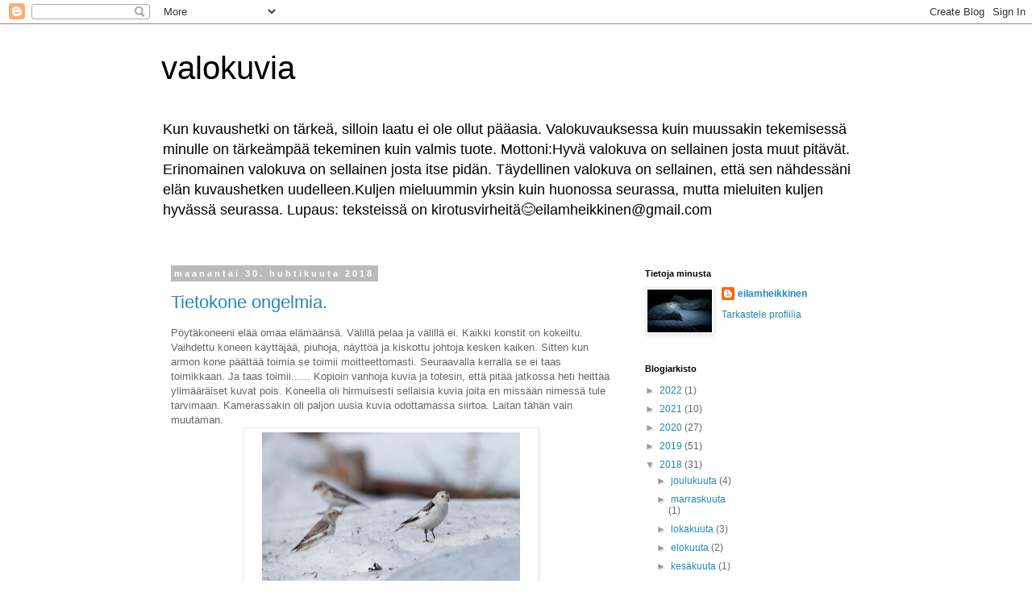

--- FILE ---
content_type: text/html; charset=UTF-8
request_url: https://eilamheikkinen.blogspot.com/2018/04/
body_size: 19516
content:
<!DOCTYPE html>
<html class='v2' dir='ltr' lang='fi'>
<head>
<link href='https://www.blogger.com/static/v1/widgets/335934321-css_bundle_v2.css' rel='stylesheet' type='text/css'/>
<meta content='width=1100' name='viewport'/>
<meta content='text/html; charset=UTF-8' http-equiv='Content-Type'/>
<meta content='blogger' name='generator'/>
<link href='https://eilamheikkinen.blogspot.com/favicon.ico' rel='icon' type='image/x-icon'/>
<link href='http://eilamheikkinen.blogspot.com/2018/04/' rel='canonical'/>
<link rel="alternate" type="application/atom+xml" title="valokuvia - Atom" href="https://eilamheikkinen.blogspot.com/feeds/posts/default" />
<link rel="alternate" type="application/rss+xml" title="valokuvia - RSS" href="https://eilamheikkinen.blogspot.com/feeds/posts/default?alt=rss" />
<link rel="service.post" type="application/atom+xml" title="valokuvia - Atom" href="https://www.blogger.com/feeds/4894997106625485523/posts/default" />
<!--Can't find substitution for tag [blog.ieCssRetrofitLinks]-->
<meta content='valokuvia lintukuvia eläin kuvia suru luonto' name='description'/>
<meta content='http://eilamheikkinen.blogspot.com/2018/04/' property='og:url'/>
<meta content='valokuvia' property='og:title'/>
<meta content='valokuvia lintukuvia eläin kuvia suru luonto' property='og:description'/>
<title>valokuvia: huhtikuuta 2018</title>
<style id='page-skin-1' type='text/css'><!--
/*
-----------------------------------------------
Blogger Template Style
Name:     Simple
Designer: Blogger
URL:      www.blogger.com
----------------------------------------------- */
/* Content
----------------------------------------------- */
body {
font: normal normal 12px 'Trebuchet MS', Trebuchet, Verdana, sans-serif;
color: #666666;
background: #ffffff none repeat scroll top left;
padding: 0 0 0 0;
}
html body .region-inner {
min-width: 0;
max-width: 100%;
width: auto;
}
h2 {
font-size: 22px;
}
a:link {
text-decoration:none;
color: #2288bb;
}
a:visited {
text-decoration:none;
color: #888888;
}
a:hover {
text-decoration:underline;
color: #33aaff;
}
.body-fauxcolumn-outer .fauxcolumn-inner {
background: transparent none repeat scroll top left;
_background-image: none;
}
.body-fauxcolumn-outer .cap-top {
position: absolute;
z-index: 1;
height: 400px;
width: 100%;
}
.body-fauxcolumn-outer .cap-top .cap-left {
width: 100%;
background: transparent none repeat-x scroll top left;
_background-image: none;
}
.content-outer {
-moz-box-shadow: 0 0 0 rgba(0, 0, 0, .15);
-webkit-box-shadow: 0 0 0 rgba(0, 0, 0, .15);
-goog-ms-box-shadow: 0 0 0 #333333;
box-shadow: 0 0 0 rgba(0, 0, 0, .15);
margin-bottom: 1px;
}
.content-inner {
padding: 10px 40px;
}
.content-inner {
background-color: #ffffff;
}
/* Header
----------------------------------------------- */
.header-outer {
background: transparent none repeat-x scroll 0 -400px;
_background-image: none;
}
.Header h1 {
font: normal normal 40px 'Trebuchet MS',Trebuchet,Verdana,sans-serif;
color: #000000;
text-shadow: 0 0 0 rgba(0, 0, 0, .2);
}
.Header h1 a {
color: #000000;
}
.Header .description {
font-size: 18px;
color: #000000;
}
.header-inner .Header .titlewrapper {
padding: 22px 0;
}
.header-inner .Header .descriptionwrapper {
padding: 0 0;
}
/* Tabs
----------------------------------------------- */
.tabs-inner .section:first-child {
border-top: 0 solid #dddddd;
}
.tabs-inner .section:first-child ul {
margin-top: -1px;
border-top: 1px solid #dddddd;
border-left: 1px solid #dddddd;
border-right: 1px solid #dddddd;
}
.tabs-inner .widget ul {
background: transparent none repeat-x scroll 0 -800px;
_background-image: none;
border-bottom: 1px solid #dddddd;
margin-top: 0;
margin-left: -30px;
margin-right: -30px;
}
.tabs-inner .widget li a {
display: inline-block;
padding: .6em 1em;
font: normal normal 12px 'Trebuchet MS', Trebuchet, Verdana, sans-serif;
color: #000000;
border-left: 1px solid #ffffff;
border-right: 1px solid #dddddd;
}
.tabs-inner .widget li:first-child a {
border-left: none;
}
.tabs-inner .widget li.selected a, .tabs-inner .widget li a:hover {
color: #000000;
background-color: #eeeeee;
text-decoration: none;
}
/* Columns
----------------------------------------------- */
.main-outer {
border-top: 0 solid transparent;
}
.fauxcolumn-left-outer .fauxcolumn-inner {
border-right: 1px solid transparent;
}
.fauxcolumn-right-outer .fauxcolumn-inner {
border-left: 1px solid transparent;
}
/* Headings
----------------------------------------------- */
div.widget > h2,
div.widget h2.title {
margin: 0 0 1em 0;
font: normal bold 11px 'Trebuchet MS',Trebuchet,Verdana,sans-serif;
color: #000000;
}
/* Widgets
----------------------------------------------- */
.widget .zippy {
color: #999999;
text-shadow: 2px 2px 1px rgba(0, 0, 0, .1);
}
.widget .popular-posts ul {
list-style: none;
}
/* Posts
----------------------------------------------- */
h2.date-header {
font: normal bold 11px Arial, Tahoma, Helvetica, FreeSans, sans-serif;
}
.date-header span {
background-color: #bbbbbb;
color: #ffffff;
padding: 0.4em;
letter-spacing: 3px;
margin: inherit;
}
.main-inner {
padding-top: 35px;
padding-bottom: 65px;
}
.main-inner .column-center-inner {
padding: 0 0;
}
.main-inner .column-center-inner .section {
margin: 0 1em;
}
.post {
margin: 0 0 45px 0;
}
h3.post-title, .comments h4 {
font: normal normal 22px 'Trebuchet MS',Trebuchet,Verdana,sans-serif;
margin: .75em 0 0;
}
.post-body {
font-size: 110%;
line-height: 1.4;
position: relative;
}
.post-body img, .post-body .tr-caption-container, .Profile img, .Image img,
.BlogList .item-thumbnail img {
padding: 2px;
background: #ffffff;
border: 1px solid #eeeeee;
-moz-box-shadow: 1px 1px 5px rgba(0, 0, 0, .1);
-webkit-box-shadow: 1px 1px 5px rgba(0, 0, 0, .1);
box-shadow: 1px 1px 5px rgba(0, 0, 0, .1);
}
.post-body img, .post-body .tr-caption-container {
padding: 5px;
}
.post-body .tr-caption-container {
color: #666666;
}
.post-body .tr-caption-container img {
padding: 0;
background: transparent;
border: none;
-moz-box-shadow: 0 0 0 rgba(0, 0, 0, .1);
-webkit-box-shadow: 0 0 0 rgba(0, 0, 0, .1);
box-shadow: 0 0 0 rgba(0, 0, 0, .1);
}
.post-header {
margin: 0 0 1.5em;
line-height: 1.6;
font-size: 90%;
}
.post-footer {
margin: 20px -2px 0;
padding: 5px 10px;
color: #666666;
background-color: #eeeeee;
border-bottom: 1px solid #eeeeee;
line-height: 1.6;
font-size: 90%;
}
#comments .comment-author {
padding-top: 1.5em;
border-top: 1px solid transparent;
background-position: 0 1.5em;
}
#comments .comment-author:first-child {
padding-top: 0;
border-top: none;
}
.avatar-image-container {
margin: .2em 0 0;
}
#comments .avatar-image-container img {
border: 1px solid #eeeeee;
}
/* Comments
----------------------------------------------- */
.comments .comments-content .icon.blog-author {
background-repeat: no-repeat;
background-image: url([data-uri]);
}
.comments .comments-content .loadmore a {
border-top: 1px solid #999999;
border-bottom: 1px solid #999999;
}
.comments .comment-thread.inline-thread {
background-color: #eeeeee;
}
.comments .continue {
border-top: 2px solid #999999;
}
/* Accents
---------------------------------------------- */
.section-columns td.columns-cell {
border-left: 1px solid transparent;
}
.blog-pager {
background: transparent url(//www.blogblog.com/1kt/simple/paging_dot.png) repeat-x scroll top center;
}
.blog-pager-older-link, .home-link,
.blog-pager-newer-link {
background-color: #ffffff;
padding: 5px;
}
.footer-outer {
border-top: 1px dashed #bbbbbb;
}
/* Mobile
----------------------------------------------- */
body.mobile  {
background-size: auto;
}
.mobile .body-fauxcolumn-outer {
background: transparent none repeat scroll top left;
}
.mobile .body-fauxcolumn-outer .cap-top {
background-size: 100% auto;
}
.mobile .content-outer {
-webkit-box-shadow: 0 0 3px rgba(0, 0, 0, .15);
box-shadow: 0 0 3px rgba(0, 0, 0, .15);
}
.mobile .tabs-inner .widget ul {
margin-left: 0;
margin-right: 0;
}
.mobile .post {
margin: 0;
}
.mobile .main-inner .column-center-inner .section {
margin: 0;
}
.mobile .date-header span {
padding: 0.1em 10px;
margin: 0 -10px;
}
.mobile h3.post-title {
margin: 0;
}
.mobile .blog-pager {
background: transparent none no-repeat scroll top center;
}
.mobile .footer-outer {
border-top: none;
}
.mobile .main-inner, .mobile .footer-inner {
background-color: #ffffff;
}
.mobile-index-contents {
color: #666666;
}
.mobile-link-button {
background-color: #2288bb;
}
.mobile-link-button a:link, .mobile-link-button a:visited {
color: #ffffff;
}
.mobile .tabs-inner .section:first-child {
border-top: none;
}
.mobile .tabs-inner .PageList .widget-content {
background-color: #eeeeee;
color: #000000;
border-top: 1px solid #dddddd;
border-bottom: 1px solid #dddddd;
}
.mobile .tabs-inner .PageList .widget-content .pagelist-arrow {
border-left: 1px solid #dddddd;
}

--></style>
<style id='template-skin-1' type='text/css'><!--
body {
min-width: 960px;
}
.content-outer, .content-fauxcolumn-outer, .region-inner {
min-width: 960px;
max-width: 960px;
_width: 960px;
}
.main-inner .columns {
padding-left: 0;
padding-right: 310px;
}
.main-inner .fauxcolumn-center-outer {
left: 0;
right: 310px;
/* IE6 does not respect left and right together */
_width: expression(this.parentNode.offsetWidth -
parseInt("0") -
parseInt("310px") + 'px');
}
.main-inner .fauxcolumn-left-outer {
width: 0;
}
.main-inner .fauxcolumn-right-outer {
width: 310px;
}
.main-inner .column-left-outer {
width: 0;
right: 100%;
margin-left: -0;
}
.main-inner .column-right-outer {
width: 310px;
margin-right: -310px;
}
#layout {
min-width: 0;
}
#layout .content-outer {
min-width: 0;
width: 800px;
}
#layout .region-inner {
min-width: 0;
width: auto;
}
body#layout div.add_widget {
padding: 8px;
}
body#layout div.add_widget a {
margin-left: 32px;
}
--></style>
<link href='https://www.blogger.com/dyn-css/authorization.css?targetBlogID=4894997106625485523&amp;zx=a7c0aa74-cf12-4aa3-9519-d7b50bcaac9f' media='none' onload='if(media!=&#39;all&#39;)media=&#39;all&#39;' rel='stylesheet'/><noscript><link href='https://www.blogger.com/dyn-css/authorization.css?targetBlogID=4894997106625485523&amp;zx=a7c0aa74-cf12-4aa3-9519-d7b50bcaac9f' rel='stylesheet'/></noscript>
<meta name='google-adsense-platform-account' content='ca-host-pub-1556223355139109'/>
<meta name='google-adsense-platform-domain' content='blogspot.com'/>

</head>
<body class='loading variant-simplysimple'>
<div class='navbar section' id='navbar' name='Navigointipalkki'><div class='widget Navbar' data-version='1' id='Navbar1'><script type="text/javascript">
    function setAttributeOnload(object, attribute, val) {
      if(window.addEventListener) {
        window.addEventListener('load',
          function(){ object[attribute] = val; }, false);
      } else {
        window.attachEvent('onload', function(){ object[attribute] = val; });
      }
    }
  </script>
<div id="navbar-iframe-container"></div>
<script type="text/javascript" src="https://apis.google.com/js/platform.js"></script>
<script type="text/javascript">
      gapi.load("gapi.iframes:gapi.iframes.style.bubble", function() {
        if (gapi.iframes && gapi.iframes.getContext) {
          gapi.iframes.getContext().openChild({
              url: 'https://www.blogger.com/navbar/4894997106625485523?origin\x3dhttps://eilamheikkinen.blogspot.com',
              where: document.getElementById("navbar-iframe-container"),
              id: "navbar-iframe"
          });
        }
      });
    </script><script type="text/javascript">
(function() {
var script = document.createElement('script');
script.type = 'text/javascript';
script.src = '//pagead2.googlesyndication.com/pagead/js/google_top_exp.js';
var head = document.getElementsByTagName('head')[0];
if (head) {
head.appendChild(script);
}})();
</script>
</div></div>
<div class='body-fauxcolumns'>
<div class='fauxcolumn-outer body-fauxcolumn-outer'>
<div class='cap-top'>
<div class='cap-left'></div>
<div class='cap-right'></div>
</div>
<div class='fauxborder-left'>
<div class='fauxborder-right'></div>
<div class='fauxcolumn-inner'>
</div>
</div>
<div class='cap-bottom'>
<div class='cap-left'></div>
<div class='cap-right'></div>
</div>
</div>
</div>
<div class='content'>
<div class='content-fauxcolumns'>
<div class='fauxcolumn-outer content-fauxcolumn-outer'>
<div class='cap-top'>
<div class='cap-left'></div>
<div class='cap-right'></div>
</div>
<div class='fauxborder-left'>
<div class='fauxborder-right'></div>
<div class='fauxcolumn-inner'>
</div>
</div>
<div class='cap-bottom'>
<div class='cap-left'></div>
<div class='cap-right'></div>
</div>
</div>
</div>
<div class='content-outer'>
<div class='content-cap-top cap-top'>
<div class='cap-left'></div>
<div class='cap-right'></div>
</div>
<div class='fauxborder-left content-fauxborder-left'>
<div class='fauxborder-right content-fauxborder-right'></div>
<div class='content-inner'>
<header>
<div class='header-outer'>
<div class='header-cap-top cap-top'>
<div class='cap-left'></div>
<div class='cap-right'></div>
</div>
<div class='fauxborder-left header-fauxborder-left'>
<div class='fauxborder-right header-fauxborder-right'></div>
<div class='region-inner header-inner'>
<div class='header section' id='header' name='Otsikko'><div class='widget Header' data-version='1' id='Header1'>
<div id='header-inner'>
<div class='titlewrapper'>
<h1 class='title'>
<a href='https://eilamheikkinen.blogspot.com/'>
valokuvia
</a>
</h1>
</div>
<div class='descriptionwrapper'>
<p class='description'><span>Kun kuvaushetki on tärkeä, silloin laatu ei ole ollut pääasia. Valokuvauksessa kuin muussakin tekemisessä minulle on tärkeämpää tekeminen kuin valmis tuote. Mottoni:Hyvä valokuva on sellainen josta muut pitävät.
Erinomainen valokuva on sellainen josta itse pidän.
Täydellinen valokuva on sellainen, että sen nähdessäni elän kuvaushetken uudelleen.Kuljen mieluummin yksin kuin huonossa seurassa, mutta mieluiten kuljen hyvässä seurassa. Lupaus: teksteissä on kirotusvirheitä😊eilamheikkinen@gmail.com</span></p>
</div>
</div>
</div></div>
</div>
</div>
<div class='header-cap-bottom cap-bottom'>
<div class='cap-left'></div>
<div class='cap-right'></div>
</div>
</div>
</header>
<div class='tabs-outer'>
<div class='tabs-cap-top cap-top'>
<div class='cap-left'></div>
<div class='cap-right'></div>
</div>
<div class='fauxborder-left tabs-fauxborder-left'>
<div class='fauxborder-right tabs-fauxborder-right'></div>
<div class='region-inner tabs-inner'>
<div class='tabs no-items section' id='crosscol' name='Kaikki sarakkeet'></div>
<div class='tabs no-items section' id='crosscol-overflow' name='Cross-Column 2'></div>
</div>
</div>
<div class='tabs-cap-bottom cap-bottom'>
<div class='cap-left'></div>
<div class='cap-right'></div>
</div>
</div>
<div class='main-outer'>
<div class='main-cap-top cap-top'>
<div class='cap-left'></div>
<div class='cap-right'></div>
</div>
<div class='fauxborder-left main-fauxborder-left'>
<div class='fauxborder-right main-fauxborder-right'></div>
<div class='region-inner main-inner'>
<div class='columns fauxcolumns'>
<div class='fauxcolumn-outer fauxcolumn-center-outer'>
<div class='cap-top'>
<div class='cap-left'></div>
<div class='cap-right'></div>
</div>
<div class='fauxborder-left'>
<div class='fauxborder-right'></div>
<div class='fauxcolumn-inner'>
</div>
</div>
<div class='cap-bottom'>
<div class='cap-left'></div>
<div class='cap-right'></div>
</div>
</div>
<div class='fauxcolumn-outer fauxcolumn-left-outer'>
<div class='cap-top'>
<div class='cap-left'></div>
<div class='cap-right'></div>
</div>
<div class='fauxborder-left'>
<div class='fauxborder-right'></div>
<div class='fauxcolumn-inner'>
</div>
</div>
<div class='cap-bottom'>
<div class='cap-left'></div>
<div class='cap-right'></div>
</div>
</div>
<div class='fauxcolumn-outer fauxcolumn-right-outer'>
<div class='cap-top'>
<div class='cap-left'></div>
<div class='cap-right'></div>
</div>
<div class='fauxborder-left'>
<div class='fauxborder-right'></div>
<div class='fauxcolumn-inner'>
</div>
</div>
<div class='cap-bottom'>
<div class='cap-left'></div>
<div class='cap-right'></div>
</div>
</div>
<!-- corrects IE6 width calculation -->
<div class='columns-inner'>
<div class='column-center-outer'>
<div class='column-center-inner'>
<div class='main section' id='main' name='Ensisijainen'><div class='widget Blog' data-version='1' id='Blog1'>
<div class='blog-posts hfeed'>

          <div class="date-outer">
        
<h2 class='date-header'><span>maanantai 30. huhtikuuta 2018</span></h2>

          <div class="date-posts">
        
<div class='post-outer'>
<div class='post hentry uncustomized-post-template' itemprop='blogPost' itemscope='itemscope' itemtype='http://schema.org/BlogPosting'>
<meta content='https://blogger.googleusercontent.com/img/b/R29vZ2xl/AVvXsEiMX7Ezj1iaru-wbVKQVfXGkqEZ-RCoUrRImsgRQZqzFmxkWxDpRAHA0CTIwn-whxYIHJlemffeS0ZNZ5OIjoGpe4PfhKVZHZcC9_UC3eCaZntxNmtKOauf9WBFGg4G3ponb5BRUOAJE80/s320/_MG_3851.JPG' itemprop='image_url'/>
<meta content='4894997106625485523' itemprop='blogId'/>
<meta content='8105050761171785920' itemprop='postId'/>
<a name='8105050761171785920'></a>
<h3 class='post-title entry-title' itemprop='name'>
<a href='https://eilamheikkinen.blogspot.com/2018/04/tietokone-ongelmia.html'>Tietokone ongelmia.</a>
</h3>
<div class='post-header'>
<div class='post-header-line-1'></div>
</div>
<div class='post-body entry-content' id='post-body-8105050761171785920' itemprop='articleBody'>
Pöytäkoneeni elää omaa elämäänsä. Välillä pelaa ja välillä ei. Kaikki konstit on kokeiltu. Vaihdettu koneen käyttäjää, piuhoja, näyttöä ja kiskottu johtoja kesken kaiken. Sitten kun armon kone päättää toimia se toimii moitteettomasti. Seuraavalla kerralla se ei taas toimikkaan. Ja taas toimii...... Kopioin vanhoja kuvia ja totesin, että pitää jatkossa heti heittää ylimääräiset kuvat pois. Koneella oli hirmuisesti sellaisia kuvia joita en missään nimessä tule tarvimaan. Kamerassakin oli paljon uusia kuvia odottamassa siirtoa. Laitan tähän vain muutaman. <br />
<table align="center" cellpadding="0" cellspacing="0" class="tr-caption-container" style="margin-left: auto; margin-right: auto; text-align: center;"><tbody>
<tr><td style="text-align: center;"><a href="https://blogger.googleusercontent.com/img/b/R29vZ2xl/AVvXsEiMX7Ezj1iaru-wbVKQVfXGkqEZ-RCoUrRImsgRQZqzFmxkWxDpRAHA0CTIwn-whxYIHJlemffeS0ZNZ5OIjoGpe4PfhKVZHZcC9_UC3eCaZntxNmtKOauf9WBFGg4G3ponb5BRUOAJE80/s1600/_MG_3851.JPG" imageanchor="1" style="margin-left: auto; margin-right: auto;"><img border="0" data-original-height="1104" data-original-width="1600" height="220" src="https://blogger.googleusercontent.com/img/b/R29vZ2xl/AVvXsEiMX7Ezj1iaru-wbVKQVfXGkqEZ-RCoUrRImsgRQZqzFmxkWxDpRAHA0CTIwn-whxYIHJlemffeS0ZNZ5OIjoGpe4PfhKVZHZcC9_UC3eCaZntxNmtKOauf9WBFGg4G3ponb5BRUOAJE80/s320/_MG_3851.JPG" width="320" /></a></td></tr>
<tr><td class="tr-caption" style="text-align: center;">Pulmuset pysähtyivät tankkaamaan päiväksi ja lensivät sitten pohjoiseen.</td></tr>
</tbody></table>
<br />
<div class="separator" style="clear: both; text-align: center;">
<a href="https://blogger.googleusercontent.com/img/b/R29vZ2xl/AVvXsEi-eM_wkcaBDwKbQswEH_LFX7lDLIil-es1aPzs_oZw6AC9QsmgsLG4sq5W0ieSbmeYycHaDGu0RbVMlfOxT99z2cQZ1wyYG0BmgdfXwKX_E9ZEHGLzd0E0aL63s3Yddc8Nn1yIf20k6hE/s1600/_MG_3854.JPG" imageanchor="1" style="margin-left: 1em; margin-right: 1em;"><img border="0" data-original-height="1252" data-original-width="1600" height="250" src="https://blogger.googleusercontent.com/img/b/R29vZ2xl/AVvXsEi-eM_wkcaBDwKbQswEH_LFX7lDLIil-es1aPzs_oZw6AC9QsmgsLG4sq5W0ieSbmeYycHaDGu0RbVMlfOxT99z2cQZ1wyYG0BmgdfXwKX_E9ZEHGLzd0E0aL63s3Yddc8Nn1yIf20k6hE/s320/_MG_3854.JPG" width="320" /></a></div>
<br />
<div class="separator" style="clear: both; text-align: center;">
<a href="https://blogger.googleusercontent.com/img/b/R29vZ2xl/AVvXsEj4_lOLmrZ5thC32BrDYeeW7XH5so_OS6ZuboScNV40mmzOUTXV1CUMjK2EZoqQoKw9WRq7d-NE_XyD3aGkUa3P2uN1XKULApUEFtu7h6_RpGet98TmQNJrlI_zte-fa32uLWdgiVrUDqk/s1600/_MG_3863.JPG" imageanchor="1" style="margin-left: 1em; margin-right: 1em;"><img border="0" data-original-height="1600" data-original-width="1067" height="320" src="https://blogger.googleusercontent.com/img/b/R29vZ2xl/AVvXsEj4_lOLmrZ5thC32BrDYeeW7XH5so_OS6ZuboScNV40mmzOUTXV1CUMjK2EZoqQoKw9WRq7d-NE_XyD3aGkUa3P2uN1XKULApUEFtu7h6_RpGet98TmQNJrlI_zte-fa32uLWdgiVrUDqk/s320/_MG_3863.JPG" width="213" /></a></div>
<br />
<table align="center" cellpadding="0" cellspacing="0" class="tr-caption-container" style="margin-left: auto; margin-right: auto; text-align: center;"><tbody>
<tr><td style="text-align: center;"><a href="https://blogger.googleusercontent.com/img/b/R29vZ2xl/AVvXsEi5TqxXC3knVkLfsnbv9_fOWpwR2bkEDGRIXipjiNFJFk6ePAIFPRL7eCkZuQjfOQeLqFYn7aJ7E9bazsfaNX3RU8sTMHeftXB6hPCvPy6kNlFslwsUn-QsXT6vn5bfenkZQBGezyNNoS8/s1600/_MG_3864.JPG" imageanchor="1" style="margin-left: auto; margin-right: auto;"><img border="0" data-original-height="1224" data-original-width="1600" height="244" src="https://blogger.googleusercontent.com/img/b/R29vZ2xl/AVvXsEi5TqxXC3knVkLfsnbv9_fOWpwR2bkEDGRIXipjiNFJFk6ePAIFPRL7eCkZuQjfOQeLqFYn7aJ7E9bazsfaNX3RU8sTMHeftXB6hPCvPy6kNlFslwsUn-QsXT6vn5bfenkZQBGezyNNoS8/s320/_MG_3864.JPG" width="320" /></a></td></tr>
<tr><td class="tr-caption" style="text-align: center;">Västäräkistä vähäsen. Tosin tästä on jo kauan aikaa.</td></tr>
</tbody></table>
<br />
<div class="separator" style="clear: both; text-align: center;">
<a href="https://blogger.googleusercontent.com/img/b/R29vZ2xl/AVvXsEhN_sp66Uw8_xsQbRbIGGQJMTJ07Rtu4KtTcv3T5BK6vP9qNFJvVwLq26Il4gDtdAOLJezsl-iUgPr3-z70xZNt4MwLtGSWctbvVKVo0SvJj8Hyumc8KxficYVkxRzZhqnH4CBVACRJua0/s1600/_MG_3866.JPG" imageanchor="1" style="margin-left: 1em; margin-right: 1em;"><img border="0" data-original-height="1600" data-original-width="1256" height="320" src="https://blogger.googleusercontent.com/img/b/R29vZ2xl/AVvXsEhN_sp66Uw8_xsQbRbIGGQJMTJ07Rtu4KtTcv3T5BK6vP9qNFJvVwLq26Il4gDtdAOLJezsl-iUgPr3-z70xZNt4MwLtGSWctbvVKVo0SvJj8Hyumc8KxficYVkxRzZhqnH4CBVACRJua0/s320/_MG_3866.JPG" width="251" /></a></div>
<br />
<div class="separator" style="clear: both; text-align: center;">
<a href="https://blogger.googleusercontent.com/img/b/R29vZ2xl/AVvXsEiBGwGi1DsBNBZ-_p7gn6bGu-hZpJgUajc7_SZTqQHjPnrdwYNFZcekRojQBAp8MiPP_7j6QMVznFO958jPOZNiofTkgbMrhhARjmjDuTuNoTWA5qZB98fxJpA9A3WblgPH7w6TSzTxzPo/s1600/_MG_3870.JPG" imageanchor="1" style="margin-left: 1em; margin-right: 1em;"><img border="0" data-original-height="1600" data-original-width="1159" height="320" src="https://blogger.googleusercontent.com/img/b/R29vZ2xl/AVvXsEiBGwGi1DsBNBZ-_p7gn6bGu-hZpJgUajc7_SZTqQHjPnrdwYNFZcekRojQBAp8MiPP_7j6QMVznFO958jPOZNiofTkgbMrhhARjmjDuTuNoTWA5qZB98fxJpA9A3WblgPH7w6TSzTxzPo/s320/_MG_3870.JPG" width="231" /></a></div>
<br />
<table align="center" cellpadding="0" cellspacing="0" class="tr-caption-container" style="margin-left: auto; margin-right: auto; text-align: center;"><tbody>
<tr><td style="text-align: center;"><a href="https://blogger.googleusercontent.com/img/b/R29vZ2xl/AVvXsEigoLSv3DhK28zRgYpct2NNQSFmLpnWGnR4JCBVAXkXWIjm7Mn3TDYu8lUpP6cXT7t5p-86N2pPAca8Ee5PLFhyKRL6B3RqjD3RULLme9L4pAgXBHXNW1eIU3UXN5YAbRGNI301QnPhKLc/s1600/_MG_3876.JPG" imageanchor="1" style="margin-left: auto; margin-right: auto;"><img border="0" data-original-height="1600" data-original-width="1136" height="640" src="https://blogger.googleusercontent.com/img/b/R29vZ2xl/AVvXsEigoLSv3DhK28zRgYpct2NNQSFmLpnWGnR4JCBVAXkXWIjm7Mn3TDYu8lUpP6cXT7t5p-86N2pPAca8Ee5PLFhyKRL6B3RqjD3RULLme9L4pAgXBHXNW1eIU3UXN5YAbRGNI301QnPhKLc/s640/_MG_3876.JPG" width="454" /></a></td></tr>
<tr><td class="tr-caption" style="text-align: center;">Riitelyäkin ilmeni.</td></tr>
</tbody></table>
<br />
<div class="separator" style="clear: both; text-align: center;">
<a href="https://blogger.googleusercontent.com/img/b/R29vZ2xl/AVvXsEjSfVCGZf7v-rp0e_ZvFnSGGYNj5TIX6T5jrx8qdmj3xkpWo23mlTuZz6iKZAzH_eBZlu1P_IrtF79JqC3sXHsAh2HjL3ZPTvFmi87cLP3PH7TlMtsZyneGmGTMHqTo4dgUJ-bvizRzKyU/s1600/_MG_3883.JPG" imageanchor="1" style="margin-left: 1em; margin-right: 1em;"><img border="0" data-original-height="1100" data-original-width="1600" height="220" src="https://blogger.googleusercontent.com/img/b/R29vZ2xl/AVvXsEjSfVCGZf7v-rp0e_ZvFnSGGYNj5TIX6T5jrx8qdmj3xkpWo23mlTuZz6iKZAzH_eBZlu1P_IrtF79JqC3sXHsAh2HjL3ZPTvFmi87cLP3PH7TlMtsZyneGmGTMHqTo4dgUJ-bvizRzKyU/s320/_MG_3883.JPG" width="320" /></a></div>
<br />
<table align="center" cellpadding="0" cellspacing="0" class="tr-caption-container" style="margin-left: auto; margin-right: auto; text-align: center;"><tbody>
<tr><td style="text-align: center;"><a href="https://blogger.googleusercontent.com/img/b/R29vZ2xl/AVvXsEghDLjp2GqQVz8UXbifL58jc6EPilnQxmae1GCxuS77V1XeiKIEeVdY4Ns4FrUrpV5P5uh64mBaG7-TwZ0lVClVb0Adbck5gBDc5PP0DsmA1lGgRjbsBHINZE6zUm96NcJtb3zP6pOqs6o/s1600/_MG_3892.JPG" imageanchor="1" style="margin-left: auto; margin-right: auto;"><img border="0" data-original-height="1145" data-original-width="1600" height="229" src="https://blogger.googleusercontent.com/img/b/R29vZ2xl/AVvXsEghDLjp2GqQVz8UXbifL58jc6EPilnQxmae1GCxuS77V1XeiKIEeVdY4Ns4FrUrpV5P5uh64mBaG7-TwZ0lVClVb0Adbck5gBDc5PP0DsmA1lGgRjbsBHINZE6zUm96NcJtb3zP6pOqs6o/s320/_MG_3892.JPG" width="320" /></a></td></tr>
<tr><td class="tr-caption" style="text-align: center;">Mustarastas ilahduttaa kauniilla laulullaan iltaisin.</td></tr>
</tbody></table>
<br />
<div class="separator" style="clear: both; text-align: center;">
<a href="https://blogger.googleusercontent.com/img/b/R29vZ2xl/AVvXsEghg-_C2Aa_8ncbdivMlzwNp30Ptj7GquVreVmUO2B4qBr_qftUb0jtirMdLGVO-zuhkKo8TMUrf-b6nwqk1XU7F8Rk1Z9EnQZBVA5Z8ftCy9KBGN_hUt0BeD2ZPhE2-58Yok8yhiZgMdc/s1600/_MG_3908.JPG" imageanchor="1" style="margin-left: 1em; margin-right: 1em;"><img border="0" data-original-height="1373" data-original-width="1600" height="274" src="https://blogger.googleusercontent.com/img/b/R29vZ2xl/AVvXsEghg-_C2Aa_8ncbdivMlzwNp30Ptj7GquVreVmUO2B4qBr_qftUb0jtirMdLGVO-zuhkKo8TMUrf-b6nwqk1XU7F8Rk1Z9EnQZBVA5Z8ftCy9KBGN_hUt0BeD2ZPhE2-58Yok8yhiZgMdc/s320/_MG_3908.JPG" width="320" /></a></div>
<br />
<table align="center" cellpadding="0" cellspacing="0" class="tr-caption-container" style="margin-left: auto; margin-right: auto; text-align: center;"><tbody>
<tr><td style="text-align: center;"><a href="https://blogger.googleusercontent.com/img/b/R29vZ2xl/AVvXsEj592gnkH2EL71xOImAREvmOYJBrc8eBeWuBirqvzCNNa32AGZajRGM1-SiUKYD2j3jNDH87E3LEMpI1TY6nsCrYALfFAjlrXMkgc2mptGz3DhDog96958YhQh9Oo7K4wO95y6-4pO1ciw/s1600/_MG_3913.JPG" imageanchor="1" style="margin-left: auto; margin-right: auto;"><img border="0" data-original-height="1600" data-original-width="1067" height="320" src="https://blogger.googleusercontent.com/img/b/R29vZ2xl/AVvXsEj592gnkH2EL71xOImAREvmOYJBrc8eBeWuBirqvzCNNa32AGZajRGM1-SiUKYD2j3jNDH87E3LEMpI1TY6nsCrYALfFAjlrXMkgc2mptGz3DhDog96958YhQh9Oo7K4wO95y6-4pO1ciw/s320/_MG_3913.JPG" width="213" /></a></td></tr>
<tr><td class="tr-caption" style="text-align: center;">Taas yksi maastoutunut pönttö pääsi kuvaan. Pöntöthän ovat viime vuoden syntymäpäivälahjoja. Lupasin raportoida mikä on tilanne. Tuleeko pesiöitä. Tässä en ole vielä nähnyt liikehdintää. Tosin tämän pöntön luo pitää mennä vielä lumikenkien kanssa.</td></tr>
</tbody></table>
<br />
<table align="center" cellpadding="0" cellspacing="0" class="tr-caption-container" style="margin-left: auto; margin-right: auto; text-align: center;"><tbody>
<tr><td style="text-align: center;"><a href="https://blogger.googleusercontent.com/img/b/R29vZ2xl/AVvXsEgPqvXNFexX5OUBI0ZGFAx7mlWMSv-c7_6Urfc85cK1XsC47dNZu57lO12b-Net-NNg80sNfBg9_oNCQp7uCKxIssFghI-8enuf-bmp2fMEuEBbVOB_f-9PRYCQxbPEzs9LPfbSHSRMzIw/s1600/_MG_3918.JPG" imageanchor="1" style="margin-left: auto; margin-right: auto;"><img border="0" data-original-height="1067" data-original-width="1600" height="213" src="https://blogger.googleusercontent.com/img/b/R29vZ2xl/AVvXsEgPqvXNFexX5OUBI0ZGFAx7mlWMSv-c7_6Urfc85cK1XsC47dNZu57lO12b-Net-NNg80sNfBg9_oNCQp7uCKxIssFghI-8enuf-bmp2fMEuEBbVOB_f-9PRYCQxbPEzs9LPfbSHSRMzIw/s320/_MG_3918.JPG" width="320" /></a></td></tr>
<tr><td class="tr-caption" style="text-align: center;">Tämä pönttö saa kylpeä auringossa. Tässä pöntössä kävi lintu, mutta silloin ei ollut kamera mukana.</td></tr>
</tbody></table>
<br />
<table align="center" cellpadding="0" cellspacing="0" class="tr-caption-container" style="margin-left: auto; margin-right: auto; text-align: center;"><tbody>
<tr><td style="text-align: center;"><a href="https://blogger.googleusercontent.com/img/b/R29vZ2xl/AVvXsEgwIBsEbNIpSRD8gvNlZRk-Qp5D0Vxaqlh7g_L_uLW6VQXRJcFzelMchYPGmESDiG1cCgKeShy7qXwpj24VlWZSdzpm-jlHOh2tx9jx4R8wmt_X0iLCl_TnX4-9h5988xfO1UC-9cyTXJ4/s1600/_MG_3921.JPG" imageanchor="1" style="margin-left: auto; margin-right: auto;"><img border="0" data-original-height="1067" data-original-width="1600" height="213" src="https://blogger.googleusercontent.com/img/b/R29vZ2xl/AVvXsEgwIBsEbNIpSRD8gvNlZRk-Qp5D0Vxaqlh7g_L_uLW6VQXRJcFzelMchYPGmESDiG1cCgKeShy7qXwpj24VlWZSdzpm-jlHOh2tx9jx4R8wmt_X0iLCl_TnX4-9h5988xfO1UC-9cyTXJ4/s320/_MG_3921.JPG" width="320" /></a></td></tr>
<tr><td class="tr-caption" style="text-align: center;">Pihapihlajassakin on pönttö odottamassa asukkaita.</td></tr>
</tbody></table>
<br />
<table align="center" cellpadding="0" cellspacing="0" class="tr-caption-container" style="margin-left: auto; margin-right: auto; text-align: center;"><tbody>
<tr><td style="text-align: center;"><a href="https://blogger.googleusercontent.com/img/b/R29vZ2xl/AVvXsEiYRtppehMDxqfp0QywRykGkbT0de7p5oTDJUoUANpZq2Yw8M7Mj5cKSjkUblMu4WKLJl1mYNM56NQtIzcfHtOjB-asmmsUEUpf-fuzuqtAgtcqtTg11guKmWE7xXw8lWG4UeLOry2mAQU/s1600/_MG_3927.JPG" imageanchor="1" style="margin-left: auto; margin-right: auto;"><img border="0" data-original-height="1600" data-original-width="1251" height="320" src="https://blogger.googleusercontent.com/img/b/R29vZ2xl/AVvXsEiYRtppehMDxqfp0QywRykGkbT0de7p5oTDJUoUANpZq2Yw8M7Mj5cKSjkUblMu4WKLJl1mYNM56NQtIzcfHtOjB-asmmsUEUpf-fuzuqtAgtcqtTg11guKmWE7xXw8lWG4UeLOry2mAQU/s320/_MG_3927.JPG" width="250" /></a></td></tr>
<tr><td class="tr-caption" style="text-align: center;">Ruokintapaikat saavat sellaisiakin ruokailijoita joita en kaipaa, mutta toivotaan että pöllöt ja ketut tulevat perässä.</td></tr>
</tbody></table>
<br />
<table align="center" cellpadding="0" cellspacing="0" class="tr-caption-container" style="margin-left: auto; margin-right: auto; text-align: center;"><tbody>
<tr><td style="text-align: center;"><a href="https://blogger.googleusercontent.com/img/b/R29vZ2xl/AVvXsEgYwJAZaO6vjrg_3ECRcfwYL7HMrj85JWQPf5K_kNZfaNZl_GR5AZ_8JEi2sEntHjUGlwUQdHHnzdzRYY5Q0bJSWfSpBqQWL5_SOlGzFfrcs1X6RxfC_LAmU_zZDtr9IDOa8Gm-uW-OJMc/s1600/_MG_3931.JPG" imageanchor="1" style="margin-left: auto; margin-right: auto;"><img border="0" data-original-height="1067" data-original-width="1600" height="213" src="https://blogger.googleusercontent.com/img/b/R29vZ2xl/AVvXsEgYwJAZaO6vjrg_3ECRcfwYL7HMrj85JWQPf5K_kNZfaNZl_GR5AZ_8JEi2sEntHjUGlwUQdHHnzdzRYY5Q0bJSWfSpBqQWL5_SOlGzFfrcs1X6RxfC_LAmU_zZDtr9IDOa8Gm-uW-OJMc/s320/_MG_3931.JPG" width="320" /></a></td></tr>
<tr><td class="tr-caption" style="text-align: center;">Kirkonkylälläkin oli vastaava vierailija.</td></tr>
</tbody></table>
<br />
<table align="center" cellpadding="0" cellspacing="0" class="tr-caption-container" style="margin-left: auto; margin-right: auto; text-align: center;"><tbody>
<tr><td style="text-align: center;"><a href="https://blogger.googleusercontent.com/img/b/R29vZ2xl/AVvXsEh8ZBvYGO6j2O1MJxkmYQbC5GrdR4-XIf6I7BTZpquCMR9PtruRNAx-Cm20Gr3mHckyy8Skm6K1uRjTRF-j_4YtABFW2UF5Np47JWi0PtmKAMVamPp55TB15eggbCbragn21s6bM2DxzB4/s1600/_MG_3936.JPG" imageanchor="1" style="margin-left: auto; margin-right: auto;"><img border="0" data-original-height="1600" data-original-width="1067" height="320" src="https://blogger.googleusercontent.com/img/b/R29vZ2xl/AVvXsEh8ZBvYGO6j2O1MJxkmYQbC5GrdR4-XIf6I7BTZpquCMR9PtruRNAx-Cm20Gr3mHckyy8Skm6K1uRjTRF-j_4YtABFW2UF5Np47JWi0PtmKAMVamPp55TB15eggbCbragn21s6bM2DxzB4/s320/_MG_3936.JPG" width="213" /></a></td></tr>
<tr><td class="tr-caption" style="text-align: center;">Pellonreunassa olevaan pönttöön näyttää menevän asukas.</td></tr>
</tbody></table>
<br />
<div class="separator" style="clear: both; text-align: center;">
<a href="https://blogger.googleusercontent.com/img/b/R29vZ2xl/AVvXsEgWZpHOC7dckoM1m_Vun6jvgKIPcJbxXESar7wRUqH-QeVp7zxv8dhOHmu6qPMHaD7JgfLoAEKKcOBs5U-PxzGd-_dqaFkG91Ov5rcWEvSlkJUsUeeX7m4Z0aT44Lw9iCE6tXD_UPcVjjI/s1600/_MG_3939.JPG" imageanchor="1" style="margin-left: 1em; margin-right: 1em;"><img border="0" data-original-height="1340" data-original-width="1600" height="268" src="https://blogger.googleusercontent.com/img/b/R29vZ2xl/AVvXsEgWZpHOC7dckoM1m_Vun6jvgKIPcJbxXESar7wRUqH-QeVp7zxv8dhOHmu6qPMHaD7JgfLoAEKKcOBs5U-PxzGd-_dqaFkG91Ov5rcWEvSlkJUsUeeX7m4Z0aT44Lw9iCE6tXD_UPcVjjI/s320/_MG_3939.JPG" width="320" /></a></div>
<br />
<table align="center" cellpadding="0" cellspacing="0" class="tr-caption-container" style="margin-left: auto; margin-right: auto; text-align: center;"><tbody>
<tr><td style="text-align: center;"><a href="https://blogger.googleusercontent.com/img/b/R29vZ2xl/AVvXsEiYVeOZBce5nxhZ6BrI1R5n8088PsjbskR5JJJx49rxuUUpyuXeeHkQKrjTgApDGnGPbMfh0CWHRF66H1z8Qh72sHKzw9_uubM5PRCDK0aVrCOCFCghZxiw46sEiWExPblQ4jltcWqPODU/s1600/_MG_3941.JPG" imageanchor="1" style="margin-left: auto; margin-right: auto;"><img border="0" data-original-height="1600" data-original-width="1257" height="320" src="https://blogger.googleusercontent.com/img/b/R29vZ2xl/AVvXsEiYVeOZBce5nxhZ6BrI1R5n8088PsjbskR5JJJx49rxuUUpyuXeeHkQKrjTgApDGnGPbMfh0CWHRF66H1z8Qh72sHKzw9_uubM5PRCDK0aVrCOCFCghZxiw46sEiWExPblQ4jltcWqPODU/s320/_MG_3941.JPG" width="251" /></a></td></tr>
<tr><td class="tr-caption" style="text-align: center;">Tämä pönttö on ollut tähän asti vain talvipönttönä. Nyt sinitiainen osoittaa kiinnostustaan. Pönttö on vain ulkooven vieressä. Saa nähdä hyväksyykö levottoman paikan.</td></tr>
</tbody></table>
<br />
<table align="center" cellpadding="0" cellspacing="0" class="tr-caption-container" style="margin-left: auto; margin-right: auto; text-align: center;"><tbody>
<tr><td style="text-align: center;"><a href="https://blogger.googleusercontent.com/img/b/R29vZ2xl/AVvXsEh-YQEmoiABMc8SrSYa5c_yCMxk-PCw9jU8UdAVrGe1mumR5eRSEtxlOmDSW1G9ilwwqdZxg7lSJV1IBiJJ_-bu8Kh8ZB45lEKk1WfvBt5ukmxz6cnB5ZTMfm1YtWdFnBYPT5OGLobokWI/s1600/_MG_3943.JPG" imageanchor="1" style="margin-left: auto; margin-right: auto;"><img border="0" data-original-height="1067" data-original-width="1600" height="213" src="https://blogger.googleusercontent.com/img/b/R29vZ2xl/AVvXsEh-YQEmoiABMc8SrSYa5c_yCMxk-PCw9jU8UdAVrGe1mumR5eRSEtxlOmDSW1G9ilwwqdZxg7lSJV1IBiJJ_-bu8Kh8ZB45lEKk1WfvBt5ukmxz6cnB5ZTMfm1YtWdFnBYPT5OGLobokWI/s320/_MG_3943.JPG" width="320" /></a></td></tr>
<tr><td class="tr-caption" style="text-align: center;">Muurahaiset ovat heränneet.</td></tr>
</tbody></table>
<br />
<table align="center" cellpadding="0" cellspacing="0" class="tr-caption-container" style="margin-left: auto; margin-right: auto; text-align: center;"><tbody>
<tr><td style="text-align: center;"><a href="https://blogger.googleusercontent.com/img/b/R29vZ2xl/AVvXsEiUyGEaY7-Cm76MplSMJYA8d6g1UHGsPDDHkKo1r8HBNtmYH1TgjVQsVEMb9XIlG0QfabhEeHHETwD8zggqB-CU_sC7-TjyeCSHoZ_4hDBdpSNq8XFpqNA_8BMZRp445lEY_CRu5ce0-d4/s1600/_MG_3944.JPG" imageanchor="1" style="margin-left: auto; margin-right: auto;"><img border="0" data-original-height="1067" data-original-width="1600" height="213" src="https://blogger.googleusercontent.com/img/b/R29vZ2xl/AVvXsEiUyGEaY7-Cm76MplSMJYA8d6g1UHGsPDDHkKo1r8HBNtmYH1TgjVQsVEMb9XIlG0QfabhEeHHETwD8zggqB-CU_sC7-TjyeCSHoZ_4hDBdpSNq8XFpqNA_8BMZRp445lEY_CRu5ce0-d4/s320/_MG_3944.JPG" width="320" /></a></td></tr>
<tr><td class="tr-caption" style="text-align: center;">Leppälässä on kolme poroa etsimässä pälviä.</td></tr>
</tbody></table>
<br />
<div style='clear: both;'></div>
</div>
<div class='post-footer'>
<div class='post-footer-line post-footer-line-1'>
<span class='post-author vcard'>
Lähettänyt
<span class='fn' itemprop='author' itemscope='itemscope' itemtype='http://schema.org/Person'>
<meta content='https://www.blogger.com/profile/10260373999980782833' itemprop='url'/>
<a class='g-profile' href='https://www.blogger.com/profile/10260373999980782833' rel='author' title='author profile'>
<span itemprop='name'>eilamheikkinen</span>
</a>
</span>
</span>
<span class='post-timestamp'>
klo
<meta content='http://eilamheikkinen.blogspot.com/2018/04/tietokone-ongelmia.html' itemprop='url'/>
<a class='timestamp-link' href='https://eilamheikkinen.blogspot.com/2018/04/tietokone-ongelmia.html' rel='bookmark' title='permanent link'><abbr class='published' itemprop='datePublished' title='2018-04-30T11:10:00+03:00'>maanantaina, huhtikuuta 30, 2018</abbr></a>
</span>
<span class='post-comment-link'>
<a class='comment-link' href='https://eilamheikkinen.blogspot.com/2018/04/tietokone-ongelmia.html#comment-form' onclick=''>
Ei kommentteja:
  </a>
</span>
<span class='post-icons'>
<span class='item-action'>
<a href='https://www.blogger.com/email-post/4894997106625485523/8105050761171785920' title='Lähetä teksti sähköpostitse'>
<img alt='' class='icon-action' height='13' src='https://resources.blogblog.com/img/icon18_email.gif' width='18'/>
</a>
</span>
<span class='item-control blog-admin pid-1158374895'>
<a href='https://www.blogger.com/post-edit.g?blogID=4894997106625485523&postID=8105050761171785920&from=pencil' title='Muokkaa tekstiä'>
<img alt='' class='icon-action' height='18' src='https://resources.blogblog.com/img/icon18_edit_allbkg.gif' width='18'/>
</a>
</span>
</span>
<div class='post-share-buttons goog-inline-block'>
<a class='goog-inline-block share-button sb-email' href='https://www.blogger.com/share-post.g?blogID=4894997106625485523&postID=8105050761171785920&target=email' target='_blank' title='Kohteen lähettäminen sähköpostitse'><span class='share-button-link-text'>Kohteen lähettäminen sähköpostitse</span></a><a class='goog-inline-block share-button sb-blog' href='https://www.blogger.com/share-post.g?blogID=4894997106625485523&postID=8105050761171785920&target=blog' onclick='window.open(this.href, "_blank", "height=270,width=475"); return false;' target='_blank' title='Bloggaa tästä!'><span class='share-button-link-text'>Bloggaa tästä!</span></a><a class='goog-inline-block share-button sb-twitter' href='https://www.blogger.com/share-post.g?blogID=4894997106625485523&postID=8105050761171785920&target=twitter' target='_blank' title='Jaa X:ssä'><span class='share-button-link-text'>Jaa X:ssä</span></a><a class='goog-inline-block share-button sb-facebook' href='https://www.blogger.com/share-post.g?blogID=4894997106625485523&postID=8105050761171785920&target=facebook' onclick='window.open(this.href, "_blank", "height=430,width=640"); return false;' target='_blank' title='Jaa Facebookiin'><span class='share-button-link-text'>Jaa Facebookiin</span></a><a class='goog-inline-block share-button sb-pinterest' href='https://www.blogger.com/share-post.g?blogID=4894997106625485523&postID=8105050761171785920&target=pinterest' target='_blank' title='Jaa Pinterestiin'><span class='share-button-link-text'>Jaa Pinterestiin</span></a>
</div>
</div>
<div class='post-footer-line post-footer-line-2'>
<span class='post-labels'>
</span>
</div>
<div class='post-footer-line post-footer-line-3'>
<span class='post-location'>
</span>
</div>
</div>
</div>
</div>

          </div></div>
        

          <div class="date-outer">
        
<h2 class='date-header'><span>perjantai 13. huhtikuuta 2018</span></h2>

          <div class="date-posts">
        
<div class='post-outer'>
<div class='post hentry uncustomized-post-template' itemprop='blogPost' itemscope='itemscope' itemtype='http://schema.org/BlogPosting'>
<meta content='https://blogger.googleusercontent.com/img/b/R29vZ2xl/AVvXsEjjcyM6eM3WE-zNsH3IJpthM9c4WWeGfHSlqoPHa_NWOCRXi9J49fTvVc8-jy9fhsDRIV1CaWVHEdV2Aj5U4_QVL-JpM7w-dS0cEkZin31S24cJtlzoTRDjWilC5GsyPro-bnhRgfP9meo/s320/_MG_3823.JPG' itemprop='image_url'/>
<meta content='4894997106625485523' itemprop='blogId'/>
<meta content='5179339446427009720' itemprop='postId'/>
<a name='5179339446427009720'></a>
<h3 class='post-title entry-title' itemprop='name'>
<a href='https://eilamheikkinen.blogspot.com/2018/04/joutsenia.html'>Joutsenia</a>
</h3>
<div class='post-header'>
<div class='post-header-line-1'></div>
</div>
<div class='post-body entry-content' id='post-body-5179339446427009720' itemprop='articleBody'>
Tänään taas joutsenia kuvaamassa. <br />
<div class="separator" style="clear: both; text-align: center;">
<a href="https://blogger.googleusercontent.com/img/b/R29vZ2xl/AVvXsEjjcyM6eM3WE-zNsH3IJpthM9c4WWeGfHSlqoPHa_NWOCRXi9J49fTvVc8-jy9fhsDRIV1CaWVHEdV2Aj5U4_QVL-JpM7w-dS0cEkZin31S24cJtlzoTRDjWilC5GsyPro-bnhRgfP9meo/s1600/_MG_3823.JPG" imageanchor="1" style="margin-left: 1em; margin-right: 1em;"><img border="0" data-original-height="1600" data-original-width="1067" height="320" src="https://blogger.googleusercontent.com/img/b/R29vZ2xl/AVvXsEjjcyM6eM3WE-zNsH3IJpthM9c4WWeGfHSlqoPHa_NWOCRXi9J49fTvVc8-jy9fhsDRIV1CaWVHEdV2Aj5U4_QVL-JpM7w-dS0cEkZin31S24cJtlzoTRDjWilC5GsyPro-bnhRgfP9meo/s320/_MG_3823.JPG" width="213" /></a></div>
<br />
<div class="separator" style="clear: both; text-align: center;">
<a href="https://blogger.googleusercontent.com/img/b/R29vZ2xl/AVvXsEhTsL-2m2F6KsV6r8Rt29qBc0UDWiWO4b5-_LJR5Bihc7r797t5X8qSU4sMYvtkqnVJJQU6wePwtlv9jXtQdCKZrbYgu4bzmQsk_JVfeuZyZpHw3UVd7oXdpL287l9ntYP_WDXNeYAAN1I/s1600/_MG_3825.JPG" imageanchor="1" style="margin-left: 1em; margin-right: 1em;"><img border="0" data-original-height="1008" data-original-width="1600" height="251" src="https://blogger.googleusercontent.com/img/b/R29vZ2xl/AVvXsEhTsL-2m2F6KsV6r8Rt29qBc0UDWiWO4b5-_LJR5Bihc7r797t5X8qSU4sMYvtkqnVJJQU6wePwtlv9jXtQdCKZrbYgu4bzmQsk_JVfeuZyZpHw3UVd7oXdpL287l9ntYP_WDXNeYAAN1I/s400/_MG_3825.JPG" width="400" /></a></div>
<br />
<div class="separator" style="clear: both; text-align: center;">
</div>
<br />
<div class="separator" style="clear: both; text-align: center;">
<a href="https://blogger.googleusercontent.com/img/b/R29vZ2xl/AVvXsEgivuAK0kon7bIT2U1AMZdk0PKLjOcI25LZ1zqYVghdlc-e2HLoLgqvFLSYxk4BieWO4dseOOmiCRxq_FxW5viM7uPpzjcut4Jr93s2AbLTpr5LepWtWkjmaDAy6apBBKdTY1TlpCDCeI8/s1600/_MG_3829.JPG" imageanchor="1" style="margin-left: 1em; margin-right: 1em;"><img border="0" data-original-height="1600" data-original-width="1067" height="320" src="https://blogger.googleusercontent.com/img/b/R29vZ2xl/AVvXsEgivuAK0kon7bIT2U1AMZdk0PKLjOcI25LZ1zqYVghdlc-e2HLoLgqvFLSYxk4BieWO4dseOOmiCRxq_FxW5viM7uPpzjcut4Jr93s2AbLTpr5LepWtWkjmaDAy6apBBKdTY1TlpCDCeI8/s320/_MG_3829.JPG" width="213" /></a></div>
<br />
<div class="separator" style="clear: both; text-align: center;">
<a href="https://blogger.googleusercontent.com/img/b/R29vZ2xl/AVvXsEjltf0tI4waJQe82wM_0paqHN9nlFs9r40N8ppzD2PPPKSEjRNcipa_w44EAlUT1-7uUY2ygrPrNS_Yv6SUSUAr951cpq0cxTAZXXxqA82iVvbfml49JD2JvGoG5J7yBnH6BLLDzfy4My8/s1600/_MG_3831.JPG" imageanchor="1" style="margin-left: 1em; margin-right: 1em;"><img border="0" data-original-height="1067" data-original-width="1600" height="213" src="https://blogger.googleusercontent.com/img/b/R29vZ2xl/AVvXsEjltf0tI4waJQe82wM_0paqHN9nlFs9r40N8ppzD2PPPKSEjRNcipa_w44EAlUT1-7uUY2ygrPrNS_Yv6SUSUAr951cpq0cxTAZXXxqA82iVvbfml49JD2JvGoG5J7yBnH6BLLDzfy4My8/s320/_MG_3831.JPG" width="320" /></a></div>
<br />
<div class="separator" style="clear: both; text-align: center;">
</div>
<br />
<div class="separator" style="clear: both; text-align: center;">
<a href="https://blogger.googleusercontent.com/img/b/R29vZ2xl/AVvXsEi_b05cu2gQKUqs6zkCzi4mdCVwKxYyWiyuPTECLwHLeekoOgz-fdCOX6Jm9X6OCDTmKYi586Dqxf1jf9hOC21FuBw85VTxXM32kPR1V2llqF_BBb0jRA2I4ohh5HCsLoCgB3hmz2S9okk/s1600/_MG_3835.JPG" imageanchor="1" style="margin-left: 1em; margin-right: 1em;"><img border="0" data-original-height="1067" data-original-width="1600" height="213" src="https://blogger.googleusercontent.com/img/b/R29vZ2xl/AVvXsEi_b05cu2gQKUqs6zkCzi4mdCVwKxYyWiyuPTECLwHLeekoOgz-fdCOX6Jm9X6OCDTmKYi586Dqxf1jf9hOC21FuBw85VTxXM32kPR1V2llqF_BBb0jRA2I4ohh5HCsLoCgB3hmz2S9okk/s320/_MG_3835.JPG" width="320" /></a></div>
<br />
<div style='clear: both;'></div>
</div>
<div class='post-footer'>
<div class='post-footer-line post-footer-line-1'>
<span class='post-author vcard'>
Lähettänyt
<span class='fn' itemprop='author' itemscope='itemscope' itemtype='http://schema.org/Person'>
<meta content='https://www.blogger.com/profile/10260373999980782833' itemprop='url'/>
<a class='g-profile' href='https://www.blogger.com/profile/10260373999980782833' rel='author' title='author profile'>
<span itemprop='name'>eilamheikkinen</span>
</a>
</span>
</span>
<span class='post-timestamp'>
klo
<meta content='http://eilamheikkinen.blogspot.com/2018/04/joutsenia.html' itemprop='url'/>
<a class='timestamp-link' href='https://eilamheikkinen.blogspot.com/2018/04/joutsenia.html' rel='bookmark' title='permanent link'><abbr class='published' itemprop='datePublished' title='2018-04-13T20:56:00+03:00'>perjantaina, huhtikuuta 13, 2018</abbr></a>
</span>
<span class='post-comment-link'>
<a class='comment-link' href='https://eilamheikkinen.blogspot.com/2018/04/joutsenia.html#comment-form' onclick=''>
Ei kommentteja:
  </a>
</span>
<span class='post-icons'>
<span class='item-action'>
<a href='https://www.blogger.com/email-post/4894997106625485523/5179339446427009720' title='Lähetä teksti sähköpostitse'>
<img alt='' class='icon-action' height='13' src='https://resources.blogblog.com/img/icon18_email.gif' width='18'/>
</a>
</span>
<span class='item-control blog-admin pid-1158374895'>
<a href='https://www.blogger.com/post-edit.g?blogID=4894997106625485523&postID=5179339446427009720&from=pencil' title='Muokkaa tekstiä'>
<img alt='' class='icon-action' height='18' src='https://resources.blogblog.com/img/icon18_edit_allbkg.gif' width='18'/>
</a>
</span>
</span>
<div class='post-share-buttons goog-inline-block'>
<a class='goog-inline-block share-button sb-email' href='https://www.blogger.com/share-post.g?blogID=4894997106625485523&postID=5179339446427009720&target=email' target='_blank' title='Kohteen lähettäminen sähköpostitse'><span class='share-button-link-text'>Kohteen lähettäminen sähköpostitse</span></a><a class='goog-inline-block share-button sb-blog' href='https://www.blogger.com/share-post.g?blogID=4894997106625485523&postID=5179339446427009720&target=blog' onclick='window.open(this.href, "_blank", "height=270,width=475"); return false;' target='_blank' title='Bloggaa tästä!'><span class='share-button-link-text'>Bloggaa tästä!</span></a><a class='goog-inline-block share-button sb-twitter' href='https://www.blogger.com/share-post.g?blogID=4894997106625485523&postID=5179339446427009720&target=twitter' target='_blank' title='Jaa X:ssä'><span class='share-button-link-text'>Jaa X:ssä</span></a><a class='goog-inline-block share-button sb-facebook' href='https://www.blogger.com/share-post.g?blogID=4894997106625485523&postID=5179339446427009720&target=facebook' onclick='window.open(this.href, "_blank", "height=430,width=640"); return false;' target='_blank' title='Jaa Facebookiin'><span class='share-button-link-text'>Jaa Facebookiin</span></a><a class='goog-inline-block share-button sb-pinterest' href='https://www.blogger.com/share-post.g?blogID=4894997106625485523&postID=5179339446427009720&target=pinterest' target='_blank' title='Jaa Pinterestiin'><span class='share-button-link-text'>Jaa Pinterestiin</span></a>
</div>
</div>
<div class='post-footer-line post-footer-line-2'>
<span class='post-labels'>
</span>
</div>
<div class='post-footer-line post-footer-line-3'>
<span class='post-location'>
</span>
</div>
</div>
</div>
</div>

          </div></div>
        

          <div class="date-outer">
        
<h2 class='date-header'><span>keskiviikko 11. huhtikuuta 2018</span></h2>

          <div class="date-posts">
        
<div class='post-outer'>
<div class='post hentry uncustomized-post-template' itemprop='blogPost' itemscope='itemscope' itemtype='http://schema.org/BlogPosting'>
<meta content='https://blogger.googleusercontent.com/img/b/R29vZ2xl/AVvXsEgxTpkjKAOYg3cIzvT7uhVqUPdo5_PR0pTLZEApriMhwtbqBPug_l58QeY3dxwyVcmDZKR6umCGZjvvvwWcD1Wp_4AhkE1JPU0BKdiJ0F7aXFq4ExTcrfJ8YuIJqYwxxAk4FgenomBuVcA/s320/_MG_3692.JPG' itemprop='image_url'/>
<meta content='4894997106625485523' itemprop='blogId'/>
<meta content='8556601237188528950' itemprop='postId'/>
<a name='8556601237188528950'></a>
<h3 class='post-title entry-title' itemprop='name'>
<a href='https://eilamheikkinen.blogspot.com/2018/04/aaaaahhhhhh-aurinkoinen-ihanaa-lumikevat.html'>AAAAAHHHHHH aurinkoinen ihanaa lumikevät</a>
</h3>
<div class='post-header'>
<div class='post-header-line-1'></div>
</div>
<div class='post-body entry-content' id='post-body-8556601237188528950' itemprop='articleBody'>
Aamulla lähdin Leppälään tarkistamaan riistakameraa. Kameraan ei ollut tallentunut mitään. Huomasin, että kameran lähellä olevat jäljet ovat vanhoja. Niinpä poistin kameran ja ajattelin siirtää sen muualle. Jatkoin matkaa kamera repussa. Paleatessani samaa reittiä huomasin tuoreet ketun jäljet. Se olisi tallentunut kameraan, jos se vain olisi ollut paikoillaan. Palatessani tietä pitkin kuulin metson soidinäänen. En osannut tarkkaan hahmottaa kuinka kaukaa se kuului. Ajattelin, että täytyy vähän ajan päästä hiihtää katsomaan jälkiä. Kävelyn ja aamupalan jälkeen kuvasin pikkulintuja. Päätin, ensin etten lähdekään hiihtämään, koska illalla on vielä pari jumppaa. Onhan pihassakin kuvattavaa. Urpiaisia parveili aika paljon. Yritin ottaa myös lentokuvia, mutta huonolla menestyksellä. Aikani tuskaillessani kuvauksen kanssa päätin kuitenkin lähteä hiihtämään. Keli oli mitä mainioin, vaikka aurinko lämmitti jo mukavasti yöpakkasten jälkeen. Vain oikein aurinkoisella kohdalla tuntui lumi tarttuvan hetkittäin suksen pohjiin. Onneksi lähdin reissuun. Hiihdin yhdelle heterypelmälle. Naapurin mies kertoi aiemmin, että siellä on ollut soidinpaikka. Heteen lähettyvillä oli paljon eri eläinten ja linnunkin jälkiä, mutta ei siellä ollut soidin käynnissä. Reissu sai mukavan lopun. Näin töyhtötiasparin pesänrakennuspuuhissa. Helmipöllö??? (en ole aivan varma) säikähti minua ja lähti lentoon (en ehtinyt ottaa kuvaa ). Ja näin vielä pyynkin. Oikein onnistunut päivän alku. Kirkolle tullessa kävin vielä katsomassa joutsenia ja koskikaraa. Joutsenet levähtivät ja koskikara oli aika kaukana. Joutsenista en edes viitsinyt ottaa kuvaa.<br />
<div class="separator" style="clear: both; text-align: center;">
<a href="https://blogger.googleusercontent.com/img/b/R29vZ2xl/AVvXsEgxTpkjKAOYg3cIzvT7uhVqUPdo5_PR0pTLZEApriMhwtbqBPug_l58QeY3dxwyVcmDZKR6umCGZjvvvwWcD1Wp_4AhkE1JPU0BKdiJ0F7aXFq4ExTcrfJ8YuIJqYwxxAk4FgenomBuVcA/s1600/_MG_3692.JPG" imageanchor="1" style="margin-left: 1em; margin-right: 1em;"><img border="0" data-original-height="1600" data-original-width="854" height="320" src="https://blogger.googleusercontent.com/img/b/R29vZ2xl/AVvXsEgxTpkjKAOYg3cIzvT7uhVqUPdo5_PR0pTLZEApriMhwtbqBPug_l58QeY3dxwyVcmDZKR6umCGZjvvvwWcD1Wp_4AhkE1JPU0BKdiJ0F7aXFq4ExTcrfJ8YuIJqYwxxAk4FgenomBuVcA/s320/_MG_3692.JPG" width="170" /></a></div>
<br />
<div class="separator" style="clear: both; text-align: center;">
<a href="https://blogger.googleusercontent.com/img/b/R29vZ2xl/AVvXsEhxr4aQPdYsOIADBbgGrZ-jFLmnDiu2QtLvOPzXoS6ZVWnpcNgYAh0UB8LsZlOMbpu7NYTOcg7q0Y390r46X_VUh65C9RWRHp4gVOQuT1q8ppcZzr-xgda5OZHgdKbVKkvo7gphyD4QwRc/s1600/_MG_3697.JPG" imageanchor="1" style="margin-left: 1em; margin-right: 1em;"><img border="0" data-original-height="1380" data-original-width="1600" height="276" src="https://blogger.googleusercontent.com/img/b/R29vZ2xl/AVvXsEhxr4aQPdYsOIADBbgGrZ-jFLmnDiu2QtLvOPzXoS6ZVWnpcNgYAh0UB8LsZlOMbpu7NYTOcg7q0Y390r46X_VUh65C9RWRHp4gVOQuT1q8ppcZzr-xgda5OZHgdKbVKkvo7gphyD4QwRc/s320/_MG_3697.JPG" width="320" /></a></div>
<br />
<div class="separator" style="clear: both; text-align: center;">
<a href="https://blogger.googleusercontent.com/img/b/R29vZ2xl/AVvXsEgWCrOOxIQRL6ycth5G0dRJ2Vi54VaOpnvJF-xSemZuxiWWKSVgxPV-KuQi7W9zjpE7iA8MtlquBELOuRiDfVvFBwSAennkd8V1i8hzEKT60Myin8l3yExinJFVxQSAWxm8LOnsRS5nXck/s1600/_MG_3720.JPG" imageanchor="1" style="margin-left: 1em; margin-right: 1em;"><img border="0" data-original-height="1600" data-original-width="1151" height="320" src="https://blogger.googleusercontent.com/img/b/R29vZ2xl/AVvXsEgWCrOOxIQRL6ycth5G0dRJ2Vi54VaOpnvJF-xSemZuxiWWKSVgxPV-KuQi7W9zjpE7iA8MtlquBELOuRiDfVvFBwSAennkd8V1i8hzEKT60Myin8l3yExinJFVxQSAWxm8LOnsRS5nXck/s320/_MG_3720.JPG" width="230" /></a></div>
<br />
<div class="separator" style="clear: both; text-align: center;">
<a href="https://blogger.googleusercontent.com/img/b/R29vZ2xl/AVvXsEjIumdMI9q5EwSmW4Aqwpqdr00YgljAqs7aZCJcIMUYKoB1VG-bR-zWBZXupC_nv5mHUM8RNTEWgxFn3FufNZv7No2cIKkLgkb5pvYwYKfXe5GcVc5QeAMOxIr_J3b1pRVhDDuVdE0574c/s1600/_MG_3721.JPG" imageanchor="1" style="margin-left: 1em; margin-right: 1em;"><img border="0" data-original-height="1600" data-original-width="1097" height="320" src="https://blogger.googleusercontent.com/img/b/R29vZ2xl/AVvXsEjIumdMI9q5EwSmW4Aqwpqdr00YgljAqs7aZCJcIMUYKoB1VG-bR-zWBZXupC_nv5mHUM8RNTEWgxFn3FufNZv7No2cIKkLgkb5pvYwYKfXe5GcVc5QeAMOxIr_J3b1pRVhDDuVdE0574c/s320/_MG_3721.JPG" width="219" /></a></div>
<br />
<div class="separator" style="clear: both; text-align: center;">
<a href="https://blogger.googleusercontent.com/img/b/R29vZ2xl/AVvXsEgX-IxxWZUqo_so9U619lRgUVxM_jLouTNxCDemk7iIf_0M5wzAV99ZzP-UwOOuAGayuFsqEKJwobe7QRisEV-PXRTjTi4hek7v9bOS5RTDpjnoYMTe1JU2B60iJFo7RAm76OH9oUCR5PA/s1600/_MG_3729.JPG" imageanchor="1" style="margin-left: 1em; margin-right: 1em;"><img border="0" data-original-height="1600" data-original-width="1239" height="320" src="https://blogger.googleusercontent.com/img/b/R29vZ2xl/AVvXsEgX-IxxWZUqo_so9U619lRgUVxM_jLouTNxCDemk7iIf_0M5wzAV99ZzP-UwOOuAGayuFsqEKJwobe7QRisEV-PXRTjTi4hek7v9bOS5RTDpjnoYMTe1JU2B60iJFo7RAm76OH9oUCR5PA/s320/_MG_3729.JPG" width="247" /></a></div>
<br />
<div class="separator" style="clear: both; text-align: center;">
<a href="https://blogger.googleusercontent.com/img/b/R29vZ2xl/AVvXsEg0z9JYfSeNrgBhRWGEAualM9ZRTar5J5EpneTtCieWkzEEbVFuXD8LDdlajf-ZUxvMDJRiOayVopDiocE72MovBn6Q9CrZxwSOryUpL0748OcIqwzqQ5Me-U7g70aQRqTPfhyEWaGU_ps/s1600/_MG_3730.JPG" imageanchor="1" style="margin-left: 1em; margin-right: 1em;"><img border="0" data-original-height="1234" data-original-width="1600" height="246" src="https://blogger.googleusercontent.com/img/b/R29vZ2xl/AVvXsEg0z9JYfSeNrgBhRWGEAualM9ZRTar5J5EpneTtCieWkzEEbVFuXD8LDdlajf-ZUxvMDJRiOayVopDiocE72MovBn6Q9CrZxwSOryUpL0748OcIqwzqQ5Me-U7g70aQRqTPfhyEWaGU_ps/s320/_MG_3730.JPG" width="320" /></a></div>
<br />
<div class="separator" style="clear: both; text-align: center;">
<a href="https://blogger.googleusercontent.com/img/b/R29vZ2xl/AVvXsEjbFvblU8ch4Nmt5Viy8jEZMH1QSuld0JHD47RbL1_MqstrG4uFAWDdvlH4vP-KIckt5QgJ0gEi3jhHX3mHe-AA14S9jkzbrWl0gi7vYT_K4ATyeRp6haXxQS0G3coq_mqD7zF6Sg5OEZg/s1600/_MG_3733.JPG" imageanchor="1" style="margin-left: 1em; margin-right: 1em;"><img border="0" data-original-height="1233" data-original-width="1600" height="246" src="https://blogger.googleusercontent.com/img/b/R29vZ2xl/AVvXsEjbFvblU8ch4Nmt5Viy8jEZMH1QSuld0JHD47RbL1_MqstrG4uFAWDdvlH4vP-KIckt5QgJ0gEi3jhHX3mHe-AA14S9jkzbrWl0gi7vYT_K4ATyeRp6haXxQS0G3coq_mqD7zF6Sg5OEZg/s320/_MG_3733.JPG" width="320" /></a></div>
<br />
<div class="separator" style="clear: both; text-align: center;">
<a href="https://blogger.googleusercontent.com/img/b/R29vZ2xl/AVvXsEiVa8BR6YPHP206VSwf5knhYlOFMdYqQJgtqIUJZ2rF_ipMUTwQMvbTkseTbMAW7TYLhTFsKGD4rR1TngeI60VIsqb6gZznhOcaoRlj50_6bNunRgnKiKrKC3edtbvAE6_toAPRV6ml_8Q/s1600/_MG_3738.JPG" imageanchor="1" style="margin-left: 1em; margin-right: 1em;"><img border="0" data-original-height="1067" data-original-width="1600" height="213" src="https://blogger.googleusercontent.com/img/b/R29vZ2xl/AVvXsEiVa8BR6YPHP206VSwf5knhYlOFMdYqQJgtqIUJZ2rF_ipMUTwQMvbTkseTbMAW7TYLhTFsKGD4rR1TngeI60VIsqb6gZznhOcaoRlj50_6bNunRgnKiKrKC3edtbvAE6_toAPRV6ml_8Q/s320/_MG_3738.JPG" width="320" /></a></div>
<br />
<div class="separator" style="clear: both; text-align: center;">
<a href="https://blogger.googleusercontent.com/img/b/R29vZ2xl/AVvXsEi7SBVZWkgOQTOlCMgVKXgsj7khtfvvsAeSU0IoafYPhcQ-Ig9FriqIy8otLdcumrS6aZdStve7Viur4AZdkpFVBKvFaecYMay4SKxKYHRxWTfb2z6y1XCKqoYqOxNCFlIOHIqsUzcP4zg/s1600/_MG_3755.JPG" imageanchor="1" style="margin-left: 1em; margin-right: 1em;"><img border="0" data-original-height="1098" data-original-width="1600" height="219" src="https://blogger.googleusercontent.com/img/b/R29vZ2xl/AVvXsEi7SBVZWkgOQTOlCMgVKXgsj7khtfvvsAeSU0IoafYPhcQ-Ig9FriqIy8otLdcumrS6aZdStve7Viur4AZdkpFVBKvFaecYMay4SKxKYHRxWTfb2z6y1XCKqoYqOxNCFlIOHIqsUzcP4zg/s320/_MG_3755.JPG" width="320" /></a></div>
<br />
<div class="separator" style="clear: both; text-align: center;">
<a href="https://blogger.googleusercontent.com/img/b/R29vZ2xl/AVvXsEh02vLEZaz2q8JWTNJ8YvLWxqptwXpS1r4pz2G3QkUBBrOvaZ3Iex3UmUYtOg1XEuMBx0nWyqhAd5XEIUzrKjnITM_VZekZNgKtmn0mlec-RaXaoqa_D-qIbwspNVs3kLJ_3yXQ6ZRtU6A/s1600/_MG_3756.JPG" imageanchor="1" style="margin-left: 1em; margin-right: 1em;"><img border="0" data-original-height="1325" data-original-width="1600" height="264" src="https://blogger.googleusercontent.com/img/b/R29vZ2xl/AVvXsEh02vLEZaz2q8JWTNJ8YvLWxqptwXpS1r4pz2G3QkUBBrOvaZ3Iex3UmUYtOg1XEuMBx0nWyqhAd5XEIUzrKjnITM_VZekZNgKtmn0mlec-RaXaoqa_D-qIbwspNVs3kLJ_3yXQ6ZRtU6A/s320/_MG_3756.JPG" width="320" /></a></div>
<br />
<div class="separator" style="clear: both; text-align: center;">
<a href="https://blogger.googleusercontent.com/img/b/R29vZ2xl/AVvXsEgLSi8FT3OMfjwNj0O2C4vhWy0oYTSQ7OuRz3_v8HVrmiC8_EOfUg1_y_6sx7UHUEbfds8bjl0alVBZgnkl_6Caf_tN_xPmTa1RfIOkw85LZ4QmdgCeyRkJvEmyM1b0fuySxs1Ge-5bKq8/s1600/_MG_3760.JPG" imageanchor="1" style="margin-left: 1em; margin-right: 1em;"><img border="0" data-original-height="1204" data-original-width="1600" height="240" src="https://blogger.googleusercontent.com/img/b/R29vZ2xl/AVvXsEgLSi8FT3OMfjwNj0O2C4vhWy0oYTSQ7OuRz3_v8HVrmiC8_EOfUg1_y_6sx7UHUEbfds8bjl0alVBZgnkl_6Caf_tN_xPmTa1RfIOkw85LZ4QmdgCeyRkJvEmyM1b0fuySxs1Ge-5bKq8/s320/_MG_3760.JPG" width="320" /></a></div>
<br />
<div class="separator" style="clear: both; text-align: center;">
<a href="https://blogger.googleusercontent.com/img/b/R29vZ2xl/AVvXsEhPrYT6JmQw8VKcNAUO7HSZuDNzpJlqY5MgzzMD5HRd1xl1vFS-BbpwVC3B7_K5i2tAnLc5gfYitq8WpDid_-eWclae-P0W6XZiJ7557bLSxvgDcMiKTLKRi3saVLUgg-TLrmMTiF88_tc/s1600/_MG_3762.JPG" imageanchor="1" style="margin-left: 1em; margin-right: 1em;"><img border="0" data-original-height="1600" data-original-width="1187" height="320" src="https://blogger.googleusercontent.com/img/b/R29vZ2xl/AVvXsEhPrYT6JmQw8VKcNAUO7HSZuDNzpJlqY5MgzzMD5HRd1xl1vFS-BbpwVC3B7_K5i2tAnLc5gfYitq8WpDid_-eWclae-P0W6XZiJ7557bLSxvgDcMiKTLKRi3saVLUgg-TLrmMTiF88_tc/s320/_MG_3762.JPG" width="237" /></a></div>
<br />
<div class="separator" style="clear: both; text-align: center;">
<a href="https://blogger.googleusercontent.com/img/b/R29vZ2xl/AVvXsEiOvY0LYKaKTRVRDETCvK0KB8g0Y-6lV2F4O0xBg88nG9rp_c7Dhqd8r1cuZhZFWg-sz6azkWCcCUB2Sw5z3JlfQveJSQj-geoQvkrOkDFQdm_dW_BLIDvnDwEqIbG3NIoeRZD5sAcM5BI/s1600/_MG_3764.JPG" imageanchor="1" style="margin-left: 1em; margin-right: 1em;"><img border="0" data-original-height="1600" data-original-width="1136" height="320" src="https://blogger.googleusercontent.com/img/b/R29vZ2xl/AVvXsEiOvY0LYKaKTRVRDETCvK0KB8g0Y-6lV2F4O0xBg88nG9rp_c7Dhqd8r1cuZhZFWg-sz6azkWCcCUB2Sw5z3JlfQveJSQj-geoQvkrOkDFQdm_dW_BLIDvnDwEqIbG3NIoeRZD5sAcM5BI/s320/_MG_3764.JPG" width="227" /></a></div>
<br />
<div class="separator" style="clear: both; text-align: center;">
<a href="https://blogger.googleusercontent.com/img/b/R29vZ2xl/AVvXsEjRMc_AOQQp3WQUNq94oKxLIv99gmzck5Ut022hCv7FFcJkZmcP3X4vF71rWbTnCVbo4HxOblTgIA0wdj2byJPrE8OIZdE8lJ9TXjaJHuCqCVxpMQISJiPZrjxAjnIskGYm5iPm3zY1erk/s1600/_MG_3765.JPG" imageanchor="1" style="margin-left: 1em; margin-right: 1em;"><img border="0" data-original-height="1137" data-original-width="1600" height="227" src="https://blogger.googleusercontent.com/img/b/R29vZ2xl/AVvXsEjRMc_AOQQp3WQUNq94oKxLIv99gmzck5Ut022hCv7FFcJkZmcP3X4vF71rWbTnCVbo4HxOblTgIA0wdj2byJPrE8OIZdE8lJ9TXjaJHuCqCVxpMQISJiPZrjxAjnIskGYm5iPm3zY1erk/s320/_MG_3765.JPG" width="320" /></a></div>
<br />
<div class="separator" style="clear: both; text-align: center;">
<a href="https://blogger.googleusercontent.com/img/b/R29vZ2xl/AVvXsEiK7Rk5pA_mjptZPQxW5Si7udjypS39aD_OI1J3nm2oGjp_qlDuvfcWsvVbeesgbSnY5OfBccA5_qMGpKb-NuJHg7Jbbgn3d6PSrXf-qvuqLfTn1IzhsHTphAaKAyP-fHhhE21_6TaTdT8/s1600/_MG_3766.JPG" imageanchor="1" style="margin-left: 1em; margin-right: 1em;"><img border="0" data-original-height="1281" data-original-width="1600" height="256" src="https://blogger.googleusercontent.com/img/b/R29vZ2xl/AVvXsEiK7Rk5pA_mjptZPQxW5Si7udjypS39aD_OI1J3nm2oGjp_qlDuvfcWsvVbeesgbSnY5OfBccA5_qMGpKb-NuJHg7Jbbgn3d6PSrXf-qvuqLfTn1IzhsHTphAaKAyP-fHhhE21_6TaTdT8/s320/_MG_3766.JPG" width="320" /></a></div>
<br />
<div class="separator" style="clear: both; text-align: center;">
<a href="https://blogger.googleusercontent.com/img/b/R29vZ2xl/AVvXsEh1-ZiTIbjVeDdTRGw_NO9AtwlDlmESfJN2A_ralekhce-RoXAKJ1PbdolXPHCnA5QT80ouw2xZXSBiF_KwHi1g5v07GvS2oVz8f0G4WT944pbdGjCecz-voeYgFNGx8JOSimIOIOL3KN4/s1600/_MG_3768.JPG" imageanchor="1" style="margin-left: 1em; margin-right: 1em;"><img border="0" data-original-height="1025" data-original-width="1600" height="204" src="https://blogger.googleusercontent.com/img/b/R29vZ2xl/AVvXsEh1-ZiTIbjVeDdTRGw_NO9AtwlDlmESfJN2A_ralekhce-RoXAKJ1PbdolXPHCnA5QT80ouw2xZXSBiF_KwHi1g5v07GvS2oVz8f0G4WT944pbdGjCecz-voeYgFNGx8JOSimIOIOL3KN4/s320/_MG_3768.JPG" width="320" /></a></div>
<br />
<div class="separator" style="clear: both; text-align: center;">
<a href="https://blogger.googleusercontent.com/img/b/R29vZ2xl/AVvXsEjYRxXphK4qjJM6a7P0QkjzeNbCDDSi2Vs-GGFeJXYzBpNxTw3Jczu9gWW7otYJr1o3eqFTE-uzYoDoWd_ePfry6hdKbpYoeqM3cFkb7z-72HrlguqfAXlyu-d2sytg8pV6jZNJ6ivF0Uw/s1600/_MG_3771.JPG" imageanchor="1" style="margin-left: 1em; margin-right: 1em;"><img border="0" data-original-height="1341" data-original-width="1600" height="268" src="https://blogger.googleusercontent.com/img/b/R29vZ2xl/AVvXsEjYRxXphK4qjJM6a7P0QkjzeNbCDDSi2Vs-GGFeJXYzBpNxTw3Jczu9gWW7otYJr1o3eqFTE-uzYoDoWd_ePfry6hdKbpYoeqM3cFkb7z-72HrlguqfAXlyu-d2sytg8pV6jZNJ6ivF0Uw/s320/_MG_3771.JPG" width="320" /></a></div>
<br />
<div class="separator" style="clear: both; text-align: center;">
<a href="https://blogger.googleusercontent.com/img/b/R29vZ2xl/AVvXsEjY24tdI4ivh-T6MSaHYQLomRKTviFeLi80fXd1cKQZVt5WeQ94xXkpOFFEYOxYacHGhnkncLGXOLWmYkYqgpaZa9LvBd0GR3WBk1-EPan1X66xe_hlQYa7h_n_rFrW766kUXX5foeYNqA/s1600/_MG_3772.JPG" imageanchor="1" style="margin-left: 1em; margin-right: 1em;"><img border="0" data-original-height="1600" data-original-width="1184" height="320" src="https://blogger.googleusercontent.com/img/b/R29vZ2xl/AVvXsEjY24tdI4ivh-T6MSaHYQLomRKTviFeLi80fXd1cKQZVt5WeQ94xXkpOFFEYOxYacHGhnkncLGXOLWmYkYqgpaZa9LvBd0GR3WBk1-EPan1X66xe_hlQYa7h_n_rFrW766kUXX5foeYNqA/s320/_MG_3772.JPG" width="236" /></a></div>
<br />
<div class="separator" style="clear: both; text-align: center;">
<a href="https://blogger.googleusercontent.com/img/b/R29vZ2xl/AVvXsEju2AZKOMrPtxP6H4ENe0Cmih9m3CPtofWVM3uUmq5xBbJMlneOifIR9GeED3aH-SjD9Uyvwck3LVI6IpVUj17thc9U9upKOgiuQmfNHkMPsxqicYnWBd84QB2fDjg9c3oB9NvUtgJgZgU/s1600/_MG_3795.JPG" imageanchor="1" style="margin-left: 1em; margin-right: 1em;"><img border="0" data-original-height="1243" data-original-width="1600" height="248" src="https://blogger.googleusercontent.com/img/b/R29vZ2xl/AVvXsEju2AZKOMrPtxP6H4ENe0Cmih9m3CPtofWVM3uUmq5xBbJMlneOifIR9GeED3aH-SjD9Uyvwck3LVI6IpVUj17thc9U9upKOgiuQmfNHkMPsxqicYnWBd84QB2fDjg9c3oB9NvUtgJgZgU/s320/_MG_3795.JPG" width="320" /></a></div>
<br />
<div class="separator" style="clear: both; text-align: center;">
<a href="https://blogger.googleusercontent.com/img/b/R29vZ2xl/AVvXsEi3lsaZ461Qjdc9savgCiTEnmSomaQ2oj2vEWR0orfwYiYi3mMcOibbLd9cPCJTeHcomKhW0jzdHFXKYxU6tq7hm99zl1Dm5rvNNqEeF3O-r-piouOPd2q5lNA-rJwRfI2OMyjKt7nS8fM/s1600/_MG_3796.JPG" imageanchor="1" style="margin-left: 1em; margin-right: 1em;"><img border="0" data-original-height="1067" data-original-width="1600" height="213" src="https://blogger.googleusercontent.com/img/b/R29vZ2xl/AVvXsEi3lsaZ461Qjdc9savgCiTEnmSomaQ2oj2vEWR0orfwYiYi3mMcOibbLd9cPCJTeHcomKhW0jzdHFXKYxU6tq7hm99zl1Dm5rvNNqEeF3O-r-piouOPd2q5lNA-rJwRfI2OMyjKt7nS8fM/s320/_MG_3796.JPG" width="320" /></a></div>
<br />
<div class="separator" style="clear: both; text-align: center;">
<a href="https://blogger.googleusercontent.com/img/b/R29vZ2xl/AVvXsEhuOzdInE6tkTCCRVBy-6UGJamNkDBWr0oCxO60YmvOoY12ctOFM33rU7xGjPhajt6ZWCynLS9pSe1_GuhXZ-qJPjjD3Cw-Oq0DbX-EsycYcwE9tNK2FTl_2gpvGwIwJNojb7zfuKNUQIk/s1600/_MG_3797.JPG" imageanchor="1" style="margin-left: 1em; margin-right: 1em;"><img border="0" data-original-height="1067" data-original-width="1600" height="213" src="https://blogger.googleusercontent.com/img/b/R29vZ2xl/AVvXsEhuOzdInE6tkTCCRVBy-6UGJamNkDBWr0oCxO60YmvOoY12ctOFM33rU7xGjPhajt6ZWCynLS9pSe1_GuhXZ-qJPjjD3Cw-Oq0DbX-EsycYcwE9tNK2FTl_2gpvGwIwJNojb7zfuKNUQIk/s320/_MG_3797.JPG" width="320" /></a></div>
<br />
<div class="separator" style="clear: both; text-align: center;">
<a href="https://blogger.googleusercontent.com/img/b/R29vZ2xl/AVvXsEgkMl-oA7JnVF25lxxx8tcqw_9r-Oy30wdvAX6Vrak6zrMoTL8MKD_Hb5xdhCTTyNPSC0ekgOZOrbvWir0FiSrXrNBCPJ6OKE4eN7G24lte1btiqQ36BU-wGxXiKAzXojBmRv-IkLnhUsQ/s1600/_MG_3797_1.JPG" imageanchor="1" style="margin-left: 1em; margin-right: 1em;"><img border="0" data-original-height="1320" data-original-width="1600" height="264" src="https://blogger.googleusercontent.com/img/b/R29vZ2xl/AVvXsEgkMl-oA7JnVF25lxxx8tcqw_9r-Oy30wdvAX6Vrak6zrMoTL8MKD_Hb5xdhCTTyNPSC0ekgOZOrbvWir0FiSrXrNBCPJ6OKE4eN7G24lte1btiqQ36BU-wGxXiKAzXojBmRv-IkLnhUsQ/s320/_MG_3797_1.JPG" width="320" /></a></div>
<br />
<div class="separator" style="clear: both; text-align: center;">
<a href="https://blogger.googleusercontent.com/img/b/R29vZ2xl/AVvXsEjCml8QbtgIluPJzIrmBpMGvLZl1KnXaAlc9FNPMNg3nvl3ih8Mm3-0TjL-YXDb3smsrFJn1BcJOMMfBbPIvaAkIo_CfT7Ju6FKY2X3CrJul2OgFo8dtxQrWYlRyanARL5skuHNpL7BDqo/s1600/_MG_3800.JPG" imageanchor="1" style="margin-left: 1em; margin-right: 1em;"><img border="0" data-original-height="1600" data-original-width="1155" height="320" src="https://blogger.googleusercontent.com/img/b/R29vZ2xl/AVvXsEjCml8QbtgIluPJzIrmBpMGvLZl1KnXaAlc9FNPMNg3nvl3ih8Mm3-0TjL-YXDb3smsrFJn1BcJOMMfBbPIvaAkIo_CfT7Ju6FKY2X3CrJul2OgFo8dtxQrWYlRyanARL5skuHNpL7BDqo/s320/_MG_3800.JPG" width="231" /></a></div>
<br />
<div class="separator" style="clear: both; text-align: center;">
<a href="https://blogger.googleusercontent.com/img/b/R29vZ2xl/AVvXsEjpwpo4fsXrrBfLhz897TibpCmJAPyy585xHDUtg2UJZJKqIStq5U338s_Rt8nIYWnKscKk_nlak7sF3s46oF-sAaMyyn2TDVsZMxTMqW9ADHIUwJttRlOxl5ss123jOUb7k8YXEOnw9PA/s1600/_MG_3802.JPG" imageanchor="1" style="margin-left: 1em; margin-right: 1em;"><img border="0" data-original-height="1146" data-original-width="1600" height="229" src="https://blogger.googleusercontent.com/img/b/R29vZ2xl/AVvXsEjpwpo4fsXrrBfLhz897TibpCmJAPyy585xHDUtg2UJZJKqIStq5U338s_Rt8nIYWnKscKk_nlak7sF3s46oF-sAaMyyn2TDVsZMxTMqW9ADHIUwJttRlOxl5ss123jOUb7k8YXEOnw9PA/s320/_MG_3802.JPG" width="320" /></a></div>
<br />
<div class="separator" style="clear: both; text-align: center;">
</div>
<br />
<div class="separator" style="clear: both; text-align: center;">
</div>
<br />
<div class="separator" style="clear: both; text-align: center;">
<a href="https://blogger.googleusercontent.com/img/b/R29vZ2xl/AVvXsEjKbXaRU2I53gPHfpxmOhZwD2p8QJdTGHu0q9VDXvOFCh-pftJdu9oubBT_No023negzv_NsUYrWYuWe-1fQys-udrGbfnKOqMobfnNz_IGBNTWtDTfGkSsj3NzQ-xnmdg87KU_uSKFVe8/s1600/_MG_3812.JPG" imageanchor="1" style="margin-left: 1em; margin-right: 1em;"><img border="0" data-original-height="1067" data-original-width="1600" height="213" src="https://blogger.googleusercontent.com/img/b/R29vZ2xl/AVvXsEjKbXaRU2I53gPHfpxmOhZwD2p8QJdTGHu0q9VDXvOFCh-pftJdu9oubBT_No023negzv_NsUYrWYuWe-1fQys-udrGbfnKOqMobfnNz_IGBNTWtDTfGkSsj3NzQ-xnmdg87KU_uSKFVe8/s320/_MG_3812.JPG" width="320" /></a></div>
<br />
<div class="separator" style="clear: both; text-align: center;">
</div>
<br />
<div class="separator" style="clear: both; text-align: center;">
<a href="https://blogger.googleusercontent.com/img/b/R29vZ2xl/AVvXsEhnilcEV6YbXu1F1mtA6UiLH-dSEsQreHg7WW3Im1_tCQBLprHGdJsLtSkiEzUI0ScqE758i3V5Ot50UnV21wWLBGVUxtqfzc1RLcv6n7hWKAMZenbfjluylLaMSZHBl0jDDBlO9uxs284/s1600/_MG_3815.JPG" imageanchor="1" style="margin-left: 1em; margin-right: 1em;"><img border="0" data-original-height="1600" data-original-width="1051" height="320" src="https://blogger.googleusercontent.com/img/b/R29vZ2xl/AVvXsEhnilcEV6YbXu1F1mtA6UiLH-dSEsQreHg7WW3Im1_tCQBLprHGdJsLtSkiEzUI0ScqE758i3V5Ot50UnV21wWLBGVUxtqfzc1RLcv6n7hWKAMZenbfjluylLaMSZHBl0jDDBlO9uxs284/s320/_MG_3815.JPG" width="210" /></a></div>
<br />
<div style='clear: both;'></div>
</div>
<div class='post-footer'>
<div class='post-footer-line post-footer-line-1'>
<span class='post-author vcard'>
Lähettänyt
<span class='fn' itemprop='author' itemscope='itemscope' itemtype='http://schema.org/Person'>
<meta content='https://www.blogger.com/profile/10260373999980782833' itemprop='url'/>
<a class='g-profile' href='https://www.blogger.com/profile/10260373999980782833' rel='author' title='author profile'>
<span itemprop='name'>eilamheikkinen</span>
</a>
</span>
</span>
<span class='post-timestamp'>
klo
<meta content='http://eilamheikkinen.blogspot.com/2018/04/aaaaahhhhhh-aurinkoinen-ihanaa-lumikevat.html' itemprop='url'/>
<a class='timestamp-link' href='https://eilamheikkinen.blogspot.com/2018/04/aaaaahhhhhh-aurinkoinen-ihanaa-lumikevat.html' rel='bookmark' title='permanent link'><abbr class='published' itemprop='datePublished' title='2018-04-11T15:05:00+03:00'>keskiviikkona, huhtikuuta 11, 2018</abbr></a>
</span>
<span class='post-comment-link'>
<a class='comment-link' href='https://eilamheikkinen.blogspot.com/2018/04/aaaaahhhhhh-aurinkoinen-ihanaa-lumikevat.html#comment-form' onclick=''>
Ei kommentteja:
  </a>
</span>
<span class='post-icons'>
<span class='item-action'>
<a href='https://www.blogger.com/email-post/4894997106625485523/8556601237188528950' title='Lähetä teksti sähköpostitse'>
<img alt='' class='icon-action' height='13' src='https://resources.blogblog.com/img/icon18_email.gif' width='18'/>
</a>
</span>
<span class='item-control blog-admin pid-1158374895'>
<a href='https://www.blogger.com/post-edit.g?blogID=4894997106625485523&postID=8556601237188528950&from=pencil' title='Muokkaa tekstiä'>
<img alt='' class='icon-action' height='18' src='https://resources.blogblog.com/img/icon18_edit_allbkg.gif' width='18'/>
</a>
</span>
</span>
<div class='post-share-buttons goog-inline-block'>
<a class='goog-inline-block share-button sb-email' href='https://www.blogger.com/share-post.g?blogID=4894997106625485523&postID=8556601237188528950&target=email' target='_blank' title='Kohteen lähettäminen sähköpostitse'><span class='share-button-link-text'>Kohteen lähettäminen sähköpostitse</span></a><a class='goog-inline-block share-button sb-blog' href='https://www.blogger.com/share-post.g?blogID=4894997106625485523&postID=8556601237188528950&target=blog' onclick='window.open(this.href, "_blank", "height=270,width=475"); return false;' target='_blank' title='Bloggaa tästä!'><span class='share-button-link-text'>Bloggaa tästä!</span></a><a class='goog-inline-block share-button sb-twitter' href='https://www.blogger.com/share-post.g?blogID=4894997106625485523&postID=8556601237188528950&target=twitter' target='_blank' title='Jaa X:ssä'><span class='share-button-link-text'>Jaa X:ssä</span></a><a class='goog-inline-block share-button sb-facebook' href='https://www.blogger.com/share-post.g?blogID=4894997106625485523&postID=8556601237188528950&target=facebook' onclick='window.open(this.href, "_blank", "height=430,width=640"); return false;' target='_blank' title='Jaa Facebookiin'><span class='share-button-link-text'>Jaa Facebookiin</span></a><a class='goog-inline-block share-button sb-pinterest' href='https://www.blogger.com/share-post.g?blogID=4894997106625485523&postID=8556601237188528950&target=pinterest' target='_blank' title='Jaa Pinterestiin'><span class='share-button-link-text'>Jaa Pinterestiin</span></a>
</div>
</div>
<div class='post-footer-line post-footer-line-2'>
<span class='post-labels'>
</span>
</div>
<div class='post-footer-line post-footer-line-3'>
<span class='post-location'>
</span>
</div>
</div>
</div>
</div>

        </div></div>
      
</div>
<div class='blog-pager' id='blog-pager'>
<span id='blog-pager-newer-link'>
<a class='blog-pager-newer-link' href='https://eilamheikkinen.blogspot.com/search?updated-max=2018-12-05T09:01:00%2B02:00&amp;max-results=7&amp;reverse-paginate=true' id='Blog1_blog-pager-newer-link' title='Uudemmat tekstit'>Uudemmat tekstit</a>
</span>
<span id='blog-pager-older-link'>
<a class='blog-pager-older-link' href='https://eilamheikkinen.blogspot.com/search?updated-max=2018-04-11T15:05:00%2B03:00&amp;max-results=7' id='Blog1_blog-pager-older-link' title='Vanhemmat tekstit'>Vanhemmat tekstit</a>
</span>
<a class='home-link' href='https://eilamheikkinen.blogspot.com/'>Etusivu</a>
</div>
<div class='clear'></div>
<div class='blog-feeds'>
<div class='feed-links'>
Tilaa:
<a class='feed-link' href='https://eilamheikkinen.blogspot.com/feeds/posts/default' target='_blank' type='application/atom+xml'>Kommentit (Atom)</a>
</div>
</div>
</div></div>
</div>
</div>
<div class='column-left-outer'>
<div class='column-left-inner'>
<aside>
</aside>
</div>
</div>
<div class='column-right-outer'>
<div class='column-right-inner'>
<aside>
<div class='sidebar section' id='sidebar-right-1'><div class='widget Profile' data-version='1' id='Profile1'>
<h2>Tietoja minusta</h2>
<div class='widget-content'>
<a href='https://www.blogger.com/profile/10260373999980782833'><img alt='Oma kuva' class='profile-img' height='53' src='//blogger.googleusercontent.com/img/b/R29vZ2xl/AVvXsEgbFdvslXyqsYhQOqp3NePvwslWwbx0jQ6AtbutpvPRUo39acsd7hvUItC3EvWsZlK5I7dENBb1A9NbSj-IJYPFo-i7_5SvDWxP7-9RHbngVeXdMOx9bqwGslSaScMIsaM/s150/8pelko.jpg' width='80'/></a>
<dl class='profile-datablock'>
<dt class='profile-data'>
<a class='profile-name-link g-profile' href='https://www.blogger.com/profile/10260373999980782833' rel='author' style='background-image: url(//www.blogger.com/img/logo-16.png);'>
eilamheikkinen
</a>
</dt>
</dl>
<a class='profile-link' href='https://www.blogger.com/profile/10260373999980782833' rel='author'>Tarkastele profiilia</a>
<div class='clear'></div>
</div>
</div></div>
<table border='0' cellpadding='0' cellspacing='0' class='section-columns columns-2'>
<tbody>
<tr>
<td class='first columns-cell'>
<div class='sidebar section' id='sidebar-right-2-1'><div class='widget BlogArchive' data-version='1' id='BlogArchive1'>
<h2>Blogiarkisto</h2>
<div class='widget-content'>
<div id='ArchiveList'>
<div id='BlogArchive1_ArchiveList'>
<ul class='hierarchy'>
<li class='archivedate collapsed'>
<a class='toggle' href='javascript:void(0)'>
<span class='zippy'>

        &#9658;&#160;
      
</span>
</a>
<a class='post-count-link' href='https://eilamheikkinen.blogspot.com/2022/'>
2022
</a>
<span class='post-count' dir='ltr'>(1)</span>
<ul class='hierarchy'>
<li class='archivedate collapsed'>
<a class='toggle' href='javascript:void(0)'>
<span class='zippy'>

        &#9658;&#160;
      
</span>
</a>
<a class='post-count-link' href='https://eilamheikkinen.blogspot.com/2022/09/'>
syyskuuta
</a>
<span class='post-count' dir='ltr'>(1)</span>
</li>
</ul>
</li>
</ul>
<ul class='hierarchy'>
<li class='archivedate collapsed'>
<a class='toggle' href='javascript:void(0)'>
<span class='zippy'>

        &#9658;&#160;
      
</span>
</a>
<a class='post-count-link' href='https://eilamheikkinen.blogspot.com/2021/'>
2021
</a>
<span class='post-count' dir='ltr'>(10)</span>
<ul class='hierarchy'>
<li class='archivedate collapsed'>
<a class='toggle' href='javascript:void(0)'>
<span class='zippy'>

        &#9658;&#160;
      
</span>
</a>
<a class='post-count-link' href='https://eilamheikkinen.blogspot.com/2021/09/'>
syyskuuta
</a>
<span class='post-count' dir='ltr'>(1)</span>
</li>
</ul>
<ul class='hierarchy'>
<li class='archivedate collapsed'>
<a class='toggle' href='javascript:void(0)'>
<span class='zippy'>

        &#9658;&#160;
      
</span>
</a>
<a class='post-count-link' href='https://eilamheikkinen.blogspot.com/2021/06/'>
kesäkuuta
</a>
<span class='post-count' dir='ltr'>(2)</span>
</li>
</ul>
<ul class='hierarchy'>
<li class='archivedate collapsed'>
<a class='toggle' href='javascript:void(0)'>
<span class='zippy'>

        &#9658;&#160;
      
</span>
</a>
<a class='post-count-link' href='https://eilamheikkinen.blogspot.com/2021/05/'>
toukokuuta
</a>
<span class='post-count' dir='ltr'>(2)</span>
</li>
</ul>
<ul class='hierarchy'>
<li class='archivedate collapsed'>
<a class='toggle' href='javascript:void(0)'>
<span class='zippy'>

        &#9658;&#160;
      
</span>
</a>
<a class='post-count-link' href='https://eilamheikkinen.blogspot.com/2021/04/'>
huhtikuuta
</a>
<span class='post-count' dir='ltr'>(4)</span>
</li>
</ul>
<ul class='hierarchy'>
<li class='archivedate collapsed'>
<a class='toggle' href='javascript:void(0)'>
<span class='zippy'>

        &#9658;&#160;
      
</span>
</a>
<a class='post-count-link' href='https://eilamheikkinen.blogspot.com/2021/02/'>
helmikuuta
</a>
<span class='post-count' dir='ltr'>(1)</span>
</li>
</ul>
</li>
</ul>
<ul class='hierarchy'>
<li class='archivedate collapsed'>
<a class='toggle' href='javascript:void(0)'>
<span class='zippy'>

        &#9658;&#160;
      
</span>
</a>
<a class='post-count-link' href='https://eilamheikkinen.blogspot.com/2020/'>
2020
</a>
<span class='post-count' dir='ltr'>(27)</span>
<ul class='hierarchy'>
<li class='archivedate collapsed'>
<a class='toggle' href='javascript:void(0)'>
<span class='zippy'>

        &#9658;&#160;
      
</span>
</a>
<a class='post-count-link' href='https://eilamheikkinen.blogspot.com/2020/11/'>
marraskuuta
</a>
<span class='post-count' dir='ltr'>(1)</span>
</li>
</ul>
<ul class='hierarchy'>
<li class='archivedate collapsed'>
<a class='toggle' href='javascript:void(0)'>
<span class='zippy'>

        &#9658;&#160;
      
</span>
</a>
<a class='post-count-link' href='https://eilamheikkinen.blogspot.com/2020/10/'>
lokakuuta
</a>
<span class='post-count' dir='ltr'>(2)</span>
</li>
</ul>
<ul class='hierarchy'>
<li class='archivedate collapsed'>
<a class='toggle' href='javascript:void(0)'>
<span class='zippy'>

        &#9658;&#160;
      
</span>
</a>
<a class='post-count-link' href='https://eilamheikkinen.blogspot.com/2020/08/'>
elokuuta
</a>
<span class='post-count' dir='ltr'>(1)</span>
</li>
</ul>
<ul class='hierarchy'>
<li class='archivedate collapsed'>
<a class='toggle' href='javascript:void(0)'>
<span class='zippy'>

        &#9658;&#160;
      
</span>
</a>
<a class='post-count-link' href='https://eilamheikkinen.blogspot.com/2020/07/'>
heinäkuuta
</a>
<span class='post-count' dir='ltr'>(2)</span>
</li>
</ul>
<ul class='hierarchy'>
<li class='archivedate collapsed'>
<a class='toggle' href='javascript:void(0)'>
<span class='zippy'>

        &#9658;&#160;
      
</span>
</a>
<a class='post-count-link' href='https://eilamheikkinen.blogspot.com/2020/05/'>
toukokuuta
</a>
<span class='post-count' dir='ltr'>(9)</span>
</li>
</ul>
<ul class='hierarchy'>
<li class='archivedate collapsed'>
<a class='toggle' href='javascript:void(0)'>
<span class='zippy'>

        &#9658;&#160;
      
</span>
</a>
<a class='post-count-link' href='https://eilamheikkinen.blogspot.com/2020/04/'>
huhtikuuta
</a>
<span class='post-count' dir='ltr'>(4)</span>
</li>
</ul>
<ul class='hierarchy'>
<li class='archivedate collapsed'>
<a class='toggle' href='javascript:void(0)'>
<span class='zippy'>

        &#9658;&#160;
      
</span>
</a>
<a class='post-count-link' href='https://eilamheikkinen.blogspot.com/2020/03/'>
maaliskuuta
</a>
<span class='post-count' dir='ltr'>(4)</span>
</li>
</ul>
<ul class='hierarchy'>
<li class='archivedate collapsed'>
<a class='toggle' href='javascript:void(0)'>
<span class='zippy'>

        &#9658;&#160;
      
</span>
</a>
<a class='post-count-link' href='https://eilamheikkinen.blogspot.com/2020/02/'>
helmikuuta
</a>
<span class='post-count' dir='ltr'>(1)</span>
</li>
</ul>
<ul class='hierarchy'>
<li class='archivedate collapsed'>
<a class='toggle' href='javascript:void(0)'>
<span class='zippy'>

        &#9658;&#160;
      
</span>
</a>
<a class='post-count-link' href='https://eilamheikkinen.blogspot.com/2020/01/'>
tammikuuta
</a>
<span class='post-count' dir='ltr'>(3)</span>
</li>
</ul>
</li>
</ul>
<ul class='hierarchy'>
<li class='archivedate collapsed'>
<a class='toggle' href='javascript:void(0)'>
<span class='zippy'>

        &#9658;&#160;
      
</span>
</a>
<a class='post-count-link' href='https://eilamheikkinen.blogspot.com/2019/'>
2019
</a>
<span class='post-count' dir='ltr'>(51)</span>
<ul class='hierarchy'>
<li class='archivedate collapsed'>
<a class='toggle' href='javascript:void(0)'>
<span class='zippy'>

        &#9658;&#160;
      
</span>
</a>
<a class='post-count-link' href='https://eilamheikkinen.blogspot.com/2019/11/'>
marraskuuta
</a>
<span class='post-count' dir='ltr'>(1)</span>
</li>
</ul>
<ul class='hierarchy'>
<li class='archivedate collapsed'>
<a class='toggle' href='javascript:void(0)'>
<span class='zippy'>

        &#9658;&#160;
      
</span>
</a>
<a class='post-count-link' href='https://eilamheikkinen.blogspot.com/2019/10/'>
lokakuuta
</a>
<span class='post-count' dir='ltr'>(3)</span>
</li>
</ul>
<ul class='hierarchy'>
<li class='archivedate collapsed'>
<a class='toggle' href='javascript:void(0)'>
<span class='zippy'>

        &#9658;&#160;
      
</span>
</a>
<a class='post-count-link' href='https://eilamheikkinen.blogspot.com/2019/09/'>
syyskuuta
</a>
<span class='post-count' dir='ltr'>(4)</span>
</li>
</ul>
<ul class='hierarchy'>
<li class='archivedate collapsed'>
<a class='toggle' href='javascript:void(0)'>
<span class='zippy'>

        &#9658;&#160;
      
</span>
</a>
<a class='post-count-link' href='https://eilamheikkinen.blogspot.com/2019/08/'>
elokuuta
</a>
<span class='post-count' dir='ltr'>(1)</span>
</li>
</ul>
<ul class='hierarchy'>
<li class='archivedate collapsed'>
<a class='toggle' href='javascript:void(0)'>
<span class='zippy'>

        &#9658;&#160;
      
</span>
</a>
<a class='post-count-link' href='https://eilamheikkinen.blogspot.com/2019/07/'>
heinäkuuta
</a>
<span class='post-count' dir='ltr'>(8)</span>
</li>
</ul>
<ul class='hierarchy'>
<li class='archivedate collapsed'>
<a class='toggle' href='javascript:void(0)'>
<span class='zippy'>

        &#9658;&#160;
      
</span>
</a>
<a class='post-count-link' href='https://eilamheikkinen.blogspot.com/2019/06/'>
kesäkuuta
</a>
<span class='post-count' dir='ltr'>(9)</span>
</li>
</ul>
<ul class='hierarchy'>
<li class='archivedate collapsed'>
<a class='toggle' href='javascript:void(0)'>
<span class='zippy'>

        &#9658;&#160;
      
</span>
</a>
<a class='post-count-link' href='https://eilamheikkinen.blogspot.com/2019/05/'>
toukokuuta
</a>
<span class='post-count' dir='ltr'>(10)</span>
</li>
</ul>
<ul class='hierarchy'>
<li class='archivedate collapsed'>
<a class='toggle' href='javascript:void(0)'>
<span class='zippy'>

        &#9658;&#160;
      
</span>
</a>
<a class='post-count-link' href='https://eilamheikkinen.blogspot.com/2019/04/'>
huhtikuuta
</a>
<span class='post-count' dir='ltr'>(8)</span>
</li>
</ul>
<ul class='hierarchy'>
<li class='archivedate collapsed'>
<a class='toggle' href='javascript:void(0)'>
<span class='zippy'>

        &#9658;&#160;
      
</span>
</a>
<a class='post-count-link' href='https://eilamheikkinen.blogspot.com/2019/03/'>
maaliskuuta
</a>
<span class='post-count' dir='ltr'>(3)</span>
</li>
</ul>
<ul class='hierarchy'>
<li class='archivedate collapsed'>
<a class='toggle' href='javascript:void(0)'>
<span class='zippy'>

        &#9658;&#160;
      
</span>
</a>
<a class='post-count-link' href='https://eilamheikkinen.blogspot.com/2019/02/'>
helmikuuta
</a>
<span class='post-count' dir='ltr'>(3)</span>
</li>
</ul>
<ul class='hierarchy'>
<li class='archivedate collapsed'>
<a class='toggle' href='javascript:void(0)'>
<span class='zippy'>

        &#9658;&#160;
      
</span>
</a>
<a class='post-count-link' href='https://eilamheikkinen.blogspot.com/2019/01/'>
tammikuuta
</a>
<span class='post-count' dir='ltr'>(1)</span>
</li>
</ul>
</li>
</ul>
<ul class='hierarchy'>
<li class='archivedate expanded'>
<a class='toggle' href='javascript:void(0)'>
<span class='zippy toggle-open'>

        &#9660;&#160;
      
</span>
</a>
<a class='post-count-link' href='https://eilamheikkinen.blogspot.com/2018/'>
2018
</a>
<span class='post-count' dir='ltr'>(31)</span>
<ul class='hierarchy'>
<li class='archivedate collapsed'>
<a class='toggle' href='javascript:void(0)'>
<span class='zippy'>

        &#9658;&#160;
      
</span>
</a>
<a class='post-count-link' href='https://eilamheikkinen.blogspot.com/2018/12/'>
joulukuuta
</a>
<span class='post-count' dir='ltr'>(4)</span>
</li>
</ul>
<ul class='hierarchy'>
<li class='archivedate collapsed'>
<a class='toggle' href='javascript:void(0)'>
<span class='zippy'>

        &#9658;&#160;
      
</span>
</a>
<a class='post-count-link' href='https://eilamheikkinen.blogspot.com/2018/11/'>
marraskuuta
</a>
<span class='post-count' dir='ltr'>(1)</span>
</li>
</ul>
<ul class='hierarchy'>
<li class='archivedate collapsed'>
<a class='toggle' href='javascript:void(0)'>
<span class='zippy'>

        &#9658;&#160;
      
</span>
</a>
<a class='post-count-link' href='https://eilamheikkinen.blogspot.com/2018/10/'>
lokakuuta
</a>
<span class='post-count' dir='ltr'>(3)</span>
</li>
</ul>
<ul class='hierarchy'>
<li class='archivedate collapsed'>
<a class='toggle' href='javascript:void(0)'>
<span class='zippy'>

        &#9658;&#160;
      
</span>
</a>
<a class='post-count-link' href='https://eilamheikkinen.blogspot.com/2018/08/'>
elokuuta
</a>
<span class='post-count' dir='ltr'>(2)</span>
</li>
</ul>
<ul class='hierarchy'>
<li class='archivedate collapsed'>
<a class='toggle' href='javascript:void(0)'>
<span class='zippy'>

        &#9658;&#160;
      
</span>
</a>
<a class='post-count-link' href='https://eilamheikkinen.blogspot.com/2018/06/'>
kesäkuuta
</a>
<span class='post-count' dir='ltr'>(1)</span>
</li>
</ul>
<ul class='hierarchy'>
<li class='archivedate expanded'>
<a class='toggle' href='javascript:void(0)'>
<span class='zippy toggle-open'>

        &#9660;&#160;
      
</span>
</a>
<a class='post-count-link' href='https://eilamheikkinen.blogspot.com/2018/04/'>
huhtikuuta
</a>
<span class='post-count' dir='ltr'>(5)</span>
<ul class='posts'>
<li><a href='https://eilamheikkinen.blogspot.com/2018/04/tietokone-ongelmia.html'>Tietokone ongelmia.</a></li>
<li><a href='https://eilamheikkinen.blogspot.com/2018/04/joutsenia.html'>Joutsenia</a></li>
<li><a href='https://eilamheikkinen.blogspot.com/2018/04/aaaaahhhhhh-aurinkoinen-ihanaa-lumikevat.html'>AAAAAHHHHHH aurinkoinen ihanaa lumikevät</a></li>
<li><a href='https://eilamheikkinen.blogspot.com/2018/04/kevaan-ensimmaiset-joutsenet.html'>Kevään ensimmäiset joutsenet.</a></li>
<li><a href='https://eilamheikkinen.blogspot.com/2018/04/paasiaisen-tienoon-kuvauksia.html'>Pääsiäisen tienoon kuvauksia</a></li>
</ul>
</li>
</ul>
<ul class='hierarchy'>
<li class='archivedate collapsed'>
<a class='toggle' href='javascript:void(0)'>
<span class='zippy'>

        &#9658;&#160;
      
</span>
</a>
<a class='post-count-link' href='https://eilamheikkinen.blogspot.com/2018/03/'>
maaliskuuta
</a>
<span class='post-count' dir='ltr'>(2)</span>
</li>
</ul>
<ul class='hierarchy'>
<li class='archivedate collapsed'>
<a class='toggle' href='javascript:void(0)'>
<span class='zippy'>

        &#9658;&#160;
      
</span>
</a>
<a class='post-count-link' href='https://eilamheikkinen.blogspot.com/2018/02/'>
helmikuuta
</a>
<span class='post-count' dir='ltr'>(10)</span>
</li>
</ul>
<ul class='hierarchy'>
<li class='archivedate collapsed'>
<a class='toggle' href='javascript:void(0)'>
<span class='zippy'>

        &#9658;&#160;
      
</span>
</a>
<a class='post-count-link' href='https://eilamheikkinen.blogspot.com/2018/01/'>
tammikuuta
</a>
<span class='post-count' dir='ltr'>(3)</span>
</li>
</ul>
</li>
</ul>
<ul class='hierarchy'>
<li class='archivedate collapsed'>
<a class='toggle' href='javascript:void(0)'>
<span class='zippy'>

        &#9658;&#160;
      
</span>
</a>
<a class='post-count-link' href='https://eilamheikkinen.blogspot.com/2017/'>
2017
</a>
<span class='post-count' dir='ltr'>(71)</span>
<ul class='hierarchy'>
<li class='archivedate collapsed'>
<a class='toggle' href='javascript:void(0)'>
<span class='zippy'>

        &#9658;&#160;
      
</span>
</a>
<a class='post-count-link' href='https://eilamheikkinen.blogspot.com/2017/12/'>
joulukuuta
</a>
<span class='post-count' dir='ltr'>(1)</span>
</li>
</ul>
<ul class='hierarchy'>
<li class='archivedate collapsed'>
<a class='toggle' href='javascript:void(0)'>
<span class='zippy'>

        &#9658;&#160;
      
</span>
</a>
<a class='post-count-link' href='https://eilamheikkinen.blogspot.com/2017/11/'>
marraskuuta
</a>
<span class='post-count' dir='ltr'>(3)</span>
</li>
</ul>
<ul class='hierarchy'>
<li class='archivedate collapsed'>
<a class='toggle' href='javascript:void(0)'>
<span class='zippy'>

        &#9658;&#160;
      
</span>
</a>
<a class='post-count-link' href='https://eilamheikkinen.blogspot.com/2017/10/'>
lokakuuta
</a>
<span class='post-count' dir='ltr'>(8)</span>
</li>
</ul>
<ul class='hierarchy'>
<li class='archivedate collapsed'>
<a class='toggle' href='javascript:void(0)'>
<span class='zippy'>

        &#9658;&#160;
      
</span>
</a>
<a class='post-count-link' href='https://eilamheikkinen.blogspot.com/2017/09/'>
syyskuuta
</a>
<span class='post-count' dir='ltr'>(6)</span>
</li>
</ul>
<ul class='hierarchy'>
<li class='archivedate collapsed'>
<a class='toggle' href='javascript:void(0)'>
<span class='zippy'>

        &#9658;&#160;
      
</span>
</a>
<a class='post-count-link' href='https://eilamheikkinen.blogspot.com/2017/08/'>
elokuuta
</a>
<span class='post-count' dir='ltr'>(5)</span>
</li>
</ul>
<ul class='hierarchy'>
<li class='archivedate collapsed'>
<a class='toggle' href='javascript:void(0)'>
<span class='zippy'>

        &#9658;&#160;
      
</span>
</a>
<a class='post-count-link' href='https://eilamheikkinen.blogspot.com/2017/07/'>
heinäkuuta
</a>
<span class='post-count' dir='ltr'>(13)</span>
</li>
</ul>
<ul class='hierarchy'>
<li class='archivedate collapsed'>
<a class='toggle' href='javascript:void(0)'>
<span class='zippy'>

        &#9658;&#160;
      
</span>
</a>
<a class='post-count-link' href='https://eilamheikkinen.blogspot.com/2017/06/'>
kesäkuuta
</a>
<span class='post-count' dir='ltr'>(12)</span>
</li>
</ul>
<ul class='hierarchy'>
<li class='archivedate collapsed'>
<a class='toggle' href='javascript:void(0)'>
<span class='zippy'>

        &#9658;&#160;
      
</span>
</a>
<a class='post-count-link' href='https://eilamheikkinen.blogspot.com/2017/05/'>
toukokuuta
</a>
<span class='post-count' dir='ltr'>(12)</span>
</li>
</ul>
<ul class='hierarchy'>
<li class='archivedate collapsed'>
<a class='toggle' href='javascript:void(0)'>
<span class='zippy'>

        &#9658;&#160;
      
</span>
</a>
<a class='post-count-link' href='https://eilamheikkinen.blogspot.com/2017/04/'>
huhtikuuta
</a>
<span class='post-count' dir='ltr'>(3)</span>
</li>
</ul>
<ul class='hierarchy'>
<li class='archivedate collapsed'>
<a class='toggle' href='javascript:void(0)'>
<span class='zippy'>

        &#9658;&#160;
      
</span>
</a>
<a class='post-count-link' href='https://eilamheikkinen.blogspot.com/2017/03/'>
maaliskuuta
</a>
<span class='post-count' dir='ltr'>(4)</span>
</li>
</ul>
<ul class='hierarchy'>
<li class='archivedate collapsed'>
<a class='toggle' href='javascript:void(0)'>
<span class='zippy'>

        &#9658;&#160;
      
</span>
</a>
<a class='post-count-link' href='https://eilamheikkinen.blogspot.com/2017/02/'>
helmikuuta
</a>
<span class='post-count' dir='ltr'>(2)</span>
</li>
</ul>
<ul class='hierarchy'>
<li class='archivedate collapsed'>
<a class='toggle' href='javascript:void(0)'>
<span class='zippy'>

        &#9658;&#160;
      
</span>
</a>
<a class='post-count-link' href='https://eilamheikkinen.blogspot.com/2017/01/'>
tammikuuta
</a>
<span class='post-count' dir='ltr'>(2)</span>
</li>
</ul>
</li>
</ul>
<ul class='hierarchy'>
<li class='archivedate collapsed'>
<a class='toggle' href='javascript:void(0)'>
<span class='zippy'>

        &#9658;&#160;
      
</span>
</a>
<a class='post-count-link' href='https://eilamheikkinen.blogspot.com/2016/'>
2016
</a>
<span class='post-count' dir='ltr'>(92)</span>
<ul class='hierarchy'>
<li class='archivedate collapsed'>
<a class='toggle' href='javascript:void(0)'>
<span class='zippy'>

        &#9658;&#160;
      
</span>
</a>
<a class='post-count-link' href='https://eilamheikkinen.blogspot.com/2016/12/'>
joulukuuta
</a>
<span class='post-count' dir='ltr'>(3)</span>
</li>
</ul>
<ul class='hierarchy'>
<li class='archivedate collapsed'>
<a class='toggle' href='javascript:void(0)'>
<span class='zippy'>

        &#9658;&#160;
      
</span>
</a>
<a class='post-count-link' href='https://eilamheikkinen.blogspot.com/2016/11/'>
marraskuuta
</a>
<span class='post-count' dir='ltr'>(2)</span>
</li>
</ul>
<ul class='hierarchy'>
<li class='archivedate collapsed'>
<a class='toggle' href='javascript:void(0)'>
<span class='zippy'>

        &#9658;&#160;
      
</span>
</a>
<a class='post-count-link' href='https://eilamheikkinen.blogspot.com/2016/10/'>
lokakuuta
</a>
<span class='post-count' dir='ltr'>(9)</span>
</li>
</ul>
<ul class='hierarchy'>
<li class='archivedate collapsed'>
<a class='toggle' href='javascript:void(0)'>
<span class='zippy'>

        &#9658;&#160;
      
</span>
</a>
<a class='post-count-link' href='https://eilamheikkinen.blogspot.com/2016/09/'>
syyskuuta
</a>
<span class='post-count' dir='ltr'>(8)</span>
</li>
</ul>
<ul class='hierarchy'>
<li class='archivedate collapsed'>
<a class='toggle' href='javascript:void(0)'>
<span class='zippy'>

        &#9658;&#160;
      
</span>
</a>
<a class='post-count-link' href='https://eilamheikkinen.blogspot.com/2016/08/'>
elokuuta
</a>
<span class='post-count' dir='ltr'>(8)</span>
</li>
</ul>
<ul class='hierarchy'>
<li class='archivedate collapsed'>
<a class='toggle' href='javascript:void(0)'>
<span class='zippy'>

        &#9658;&#160;
      
</span>
</a>
<a class='post-count-link' href='https://eilamheikkinen.blogspot.com/2016/07/'>
heinäkuuta
</a>
<span class='post-count' dir='ltr'>(6)</span>
</li>
</ul>
<ul class='hierarchy'>
<li class='archivedate collapsed'>
<a class='toggle' href='javascript:void(0)'>
<span class='zippy'>

        &#9658;&#160;
      
</span>
</a>
<a class='post-count-link' href='https://eilamheikkinen.blogspot.com/2016/06/'>
kesäkuuta
</a>
<span class='post-count' dir='ltr'>(7)</span>
</li>
</ul>
<ul class='hierarchy'>
<li class='archivedate collapsed'>
<a class='toggle' href='javascript:void(0)'>
<span class='zippy'>

        &#9658;&#160;
      
</span>
</a>
<a class='post-count-link' href='https://eilamheikkinen.blogspot.com/2016/05/'>
toukokuuta
</a>
<span class='post-count' dir='ltr'>(14)</span>
</li>
</ul>
<ul class='hierarchy'>
<li class='archivedate collapsed'>
<a class='toggle' href='javascript:void(0)'>
<span class='zippy'>

        &#9658;&#160;
      
</span>
</a>
<a class='post-count-link' href='https://eilamheikkinen.blogspot.com/2016/04/'>
huhtikuuta
</a>
<span class='post-count' dir='ltr'>(14)</span>
</li>
</ul>
<ul class='hierarchy'>
<li class='archivedate collapsed'>
<a class='toggle' href='javascript:void(0)'>
<span class='zippy'>

        &#9658;&#160;
      
</span>
</a>
<a class='post-count-link' href='https://eilamheikkinen.blogspot.com/2016/03/'>
maaliskuuta
</a>
<span class='post-count' dir='ltr'>(12)</span>
</li>
</ul>
<ul class='hierarchy'>
<li class='archivedate collapsed'>
<a class='toggle' href='javascript:void(0)'>
<span class='zippy'>

        &#9658;&#160;
      
</span>
</a>
<a class='post-count-link' href='https://eilamheikkinen.blogspot.com/2016/02/'>
helmikuuta
</a>
<span class='post-count' dir='ltr'>(7)</span>
</li>
</ul>
<ul class='hierarchy'>
<li class='archivedate collapsed'>
<a class='toggle' href='javascript:void(0)'>
<span class='zippy'>

        &#9658;&#160;
      
</span>
</a>
<a class='post-count-link' href='https://eilamheikkinen.blogspot.com/2016/01/'>
tammikuuta
</a>
<span class='post-count' dir='ltr'>(2)</span>
</li>
</ul>
</li>
</ul>
<ul class='hierarchy'>
<li class='archivedate collapsed'>
<a class='toggle' href='javascript:void(0)'>
<span class='zippy'>

        &#9658;&#160;
      
</span>
</a>
<a class='post-count-link' href='https://eilamheikkinen.blogspot.com/2015/'>
2015
</a>
<span class='post-count' dir='ltr'>(212)</span>
<ul class='hierarchy'>
<li class='archivedate collapsed'>
<a class='toggle' href='javascript:void(0)'>
<span class='zippy'>

        &#9658;&#160;
      
</span>
</a>
<a class='post-count-link' href='https://eilamheikkinen.blogspot.com/2015/12/'>
joulukuuta
</a>
<span class='post-count' dir='ltr'>(13)</span>
</li>
</ul>
<ul class='hierarchy'>
<li class='archivedate collapsed'>
<a class='toggle' href='javascript:void(0)'>
<span class='zippy'>

        &#9658;&#160;
      
</span>
</a>
<a class='post-count-link' href='https://eilamheikkinen.blogspot.com/2015/11/'>
marraskuuta
</a>
<span class='post-count' dir='ltr'>(9)</span>
</li>
</ul>
<ul class='hierarchy'>
<li class='archivedate collapsed'>
<a class='toggle' href='javascript:void(0)'>
<span class='zippy'>

        &#9658;&#160;
      
</span>
</a>
<a class='post-count-link' href='https://eilamheikkinen.blogspot.com/2015/10/'>
lokakuuta
</a>
<span class='post-count' dir='ltr'>(12)</span>
</li>
</ul>
<ul class='hierarchy'>
<li class='archivedate collapsed'>
<a class='toggle' href='javascript:void(0)'>
<span class='zippy'>

        &#9658;&#160;
      
</span>
</a>
<a class='post-count-link' href='https://eilamheikkinen.blogspot.com/2015/09/'>
syyskuuta
</a>
<span class='post-count' dir='ltr'>(14)</span>
</li>
</ul>
<ul class='hierarchy'>
<li class='archivedate collapsed'>
<a class='toggle' href='javascript:void(0)'>
<span class='zippy'>

        &#9658;&#160;
      
</span>
</a>
<a class='post-count-link' href='https://eilamheikkinen.blogspot.com/2015/08/'>
elokuuta
</a>
<span class='post-count' dir='ltr'>(20)</span>
</li>
</ul>
<ul class='hierarchy'>
<li class='archivedate collapsed'>
<a class='toggle' href='javascript:void(0)'>
<span class='zippy'>

        &#9658;&#160;
      
</span>
</a>
<a class='post-count-link' href='https://eilamheikkinen.blogspot.com/2015/07/'>
heinäkuuta
</a>
<span class='post-count' dir='ltr'>(13)</span>
</li>
</ul>
<ul class='hierarchy'>
<li class='archivedate collapsed'>
<a class='toggle' href='javascript:void(0)'>
<span class='zippy'>

        &#9658;&#160;
      
</span>
</a>
<a class='post-count-link' href='https://eilamheikkinen.blogspot.com/2015/06/'>
kesäkuuta
</a>
<span class='post-count' dir='ltr'>(38)</span>
</li>
</ul>
<ul class='hierarchy'>
<li class='archivedate collapsed'>
<a class='toggle' href='javascript:void(0)'>
<span class='zippy'>

        &#9658;&#160;
      
</span>
</a>
<a class='post-count-link' href='https://eilamheikkinen.blogspot.com/2015/05/'>
toukokuuta
</a>
<span class='post-count' dir='ltr'>(30)</span>
</li>
</ul>
<ul class='hierarchy'>
<li class='archivedate collapsed'>
<a class='toggle' href='javascript:void(0)'>
<span class='zippy'>

        &#9658;&#160;
      
</span>
</a>
<a class='post-count-link' href='https://eilamheikkinen.blogspot.com/2015/04/'>
huhtikuuta
</a>
<span class='post-count' dir='ltr'>(46)</span>
</li>
</ul>
<ul class='hierarchy'>
<li class='archivedate collapsed'>
<a class='toggle' href='javascript:void(0)'>
<span class='zippy'>

        &#9658;&#160;
      
</span>
</a>
<a class='post-count-link' href='https://eilamheikkinen.blogspot.com/2015/03/'>
maaliskuuta
</a>
<span class='post-count' dir='ltr'>(17)</span>
</li>
</ul>
</li>
</ul>
<ul class='hierarchy'>
<li class='archivedate collapsed'>
<a class='toggle' href='javascript:void(0)'>
<span class='zippy'>

        &#9658;&#160;
      
</span>
</a>
<a class='post-count-link' href='https://eilamheikkinen.blogspot.com/2014/'>
2014
</a>
<span class='post-count' dir='ltr'>(2)</span>
<ul class='hierarchy'>
<li class='archivedate collapsed'>
<a class='toggle' href='javascript:void(0)'>
<span class='zippy'>

        &#9658;&#160;
      
</span>
</a>
<a class='post-count-link' href='https://eilamheikkinen.blogspot.com/2014/11/'>
marraskuuta
</a>
<span class='post-count' dir='ltr'>(2)</span>
</li>
</ul>
</li>
</ul>
</div>
</div>
<div class='clear'></div>
</div>
</div></div>
</td>
<td class='columns-cell'>
<div class='sidebar no-items section' id='sidebar-right-2-2'></div>
</td>
</tr>
</tbody>
</table>
<div class='sidebar no-items section' id='sidebar-right-3'></div>
</aside>
</div>
</div>
</div>
<div style='clear: both'></div>
<!-- columns -->
</div>
<!-- main -->
</div>
</div>
<div class='main-cap-bottom cap-bottom'>
<div class='cap-left'></div>
<div class='cap-right'></div>
</div>
</div>
<footer>
<div class='footer-outer'>
<div class='footer-cap-top cap-top'>
<div class='cap-left'></div>
<div class='cap-right'></div>
</div>
<div class='fauxborder-left footer-fauxborder-left'>
<div class='fauxborder-right footer-fauxborder-right'></div>
<div class='region-inner footer-inner'>
<div class='foot no-items section' id='footer-1'></div>
<table border='0' cellpadding='0' cellspacing='0' class='section-columns columns-2'>
<tbody>
<tr>
<td class='first columns-cell'>
<div class='foot no-items section' id='footer-2-1'></div>
</td>
<td class='columns-cell'>
<div class='foot no-items section' id='footer-2-2'></div>
</td>
</tr>
</tbody>
</table>
<!-- outside of the include in order to lock Attribution widget -->
<div class='foot section' id='footer-3' name='Alatunniste'><div class='widget Attribution' data-version='1' id='Attribution1'>
<div class='widget-content' style='text-align: center;'>
Eila Heikkinen. Teema: Yksinkertainen. Sisällön tarjoaa <a href='https://www.blogger.com' target='_blank'>Blogger</a>.
</div>
<div class='clear'></div>
</div></div>
</div>
</div>
<div class='footer-cap-bottom cap-bottom'>
<div class='cap-left'></div>
<div class='cap-right'></div>
</div>
</div>
</footer>
<!-- content -->
</div>
</div>
<div class='content-cap-bottom cap-bottom'>
<div class='cap-left'></div>
<div class='cap-right'></div>
</div>
</div>
</div>
<script type='text/javascript'>
    window.setTimeout(function() {
        document.body.className = document.body.className.replace('loading', '');
      }, 10);
  </script>

<script type="text/javascript" src="https://www.blogger.com/static/v1/widgets/2028843038-widgets.js"></script>
<script type='text/javascript'>
window['__wavt'] = 'AOuZoY5aYosZxm7ZFm85121kF3gAnE__1A:1768952294084';_WidgetManager._Init('//www.blogger.com/rearrange?blogID\x3d4894997106625485523','//eilamheikkinen.blogspot.com/2018/04/','4894997106625485523');
_WidgetManager._SetDataContext([{'name': 'blog', 'data': {'blogId': '4894997106625485523', 'title': 'valokuvia', 'url': 'https://eilamheikkinen.blogspot.com/2018/04/', 'canonicalUrl': 'http://eilamheikkinen.blogspot.com/2018/04/', 'homepageUrl': 'https://eilamheikkinen.blogspot.com/', 'searchUrl': 'https://eilamheikkinen.blogspot.com/search', 'canonicalHomepageUrl': 'http://eilamheikkinen.blogspot.com/', 'blogspotFaviconUrl': 'https://eilamheikkinen.blogspot.com/favicon.ico', 'bloggerUrl': 'https://www.blogger.com', 'hasCustomDomain': false, 'httpsEnabled': true, 'enabledCommentProfileImages': true, 'gPlusViewType': 'FILTERED_POSTMOD', 'adultContent': false, 'analyticsAccountNumber': '', 'encoding': 'UTF-8', 'locale': 'fi', 'localeUnderscoreDelimited': 'fi', 'languageDirection': 'ltr', 'isPrivate': false, 'isMobile': false, 'isMobileRequest': false, 'mobileClass': '', 'isPrivateBlog': false, 'isDynamicViewsAvailable': true, 'feedLinks': '\x3clink rel\x3d\x22alternate\x22 type\x3d\x22application/atom+xml\x22 title\x3d\x22valokuvia - Atom\x22 href\x3d\x22https://eilamheikkinen.blogspot.com/feeds/posts/default\x22 /\x3e\n\x3clink rel\x3d\x22alternate\x22 type\x3d\x22application/rss+xml\x22 title\x3d\x22valokuvia - RSS\x22 href\x3d\x22https://eilamheikkinen.blogspot.com/feeds/posts/default?alt\x3drss\x22 /\x3e\n\x3clink rel\x3d\x22service.post\x22 type\x3d\x22application/atom+xml\x22 title\x3d\x22valokuvia - Atom\x22 href\x3d\x22https://www.blogger.com/feeds/4894997106625485523/posts/default\x22 /\x3e\n', 'meTag': '', 'adsenseHostId': 'ca-host-pub-1556223355139109', 'adsenseHasAds': false, 'adsenseAutoAds': false, 'boqCommentIframeForm': true, 'loginRedirectParam': '', 'view': '', 'dynamicViewsCommentsSrc': '//www.blogblog.com/dynamicviews/4224c15c4e7c9321/js/comments.js', 'dynamicViewsScriptSrc': '//www.blogblog.com/dynamicviews/6e0d22adcfa5abea', 'plusOneApiSrc': 'https://apis.google.com/js/platform.js', 'disableGComments': true, 'interstitialAccepted': false, 'sharing': {'platforms': [{'name': 'Hae linkki', 'key': 'link', 'shareMessage': 'Hae linkki', 'target': ''}, {'name': 'Facebook', 'key': 'facebook', 'shareMessage': 'Jaa: Facebook', 'target': 'facebook'}, {'name': 'Bloggaa t\xe4st\xe4!', 'key': 'blogThis', 'shareMessage': 'Bloggaa t\xe4st\xe4!', 'target': 'blog'}, {'name': 'X', 'key': 'twitter', 'shareMessage': 'Jaa: X', 'target': 'twitter'}, {'name': 'Pinterest', 'key': 'pinterest', 'shareMessage': 'Jaa: Pinterest', 'target': 'pinterest'}, {'name': 'S\xe4hk\xf6posti', 'key': 'email', 'shareMessage': 'S\xe4hk\xf6posti', 'target': 'email'}], 'disableGooglePlus': true, 'googlePlusShareButtonWidth': 0, 'googlePlusBootstrap': '\x3cscript type\x3d\x22text/javascript\x22\x3ewindow.___gcfg \x3d {\x27lang\x27: \x27fi\x27};\x3c/script\x3e'}, 'hasCustomJumpLinkMessage': false, 'jumpLinkMessage': 'Lue lis\xe4\xe4', 'pageType': 'archive', 'pageName': 'huhtikuuta 2018', 'pageTitle': 'valokuvia: huhtikuuta 2018', 'metaDescription': 'valokuvia lintukuvia el\xe4in kuvia suru luonto'}}, {'name': 'features', 'data': {}}, {'name': 'messages', 'data': {'edit': 'Muokkaa', 'linkCopiedToClipboard': 'Linkki kopioitiin leikep\xf6yd\xe4lle!', 'ok': 'OK', 'postLink': 'Tekstin linkki'}}, {'name': 'template', 'data': {'name': 'Simple', 'localizedName': 'Yksinkertainen', 'isResponsive': false, 'isAlternateRendering': false, 'isCustom': false, 'variant': 'simplysimple', 'variantId': 'simplysimple'}}, {'name': 'view', 'data': {'classic': {'name': 'classic', 'url': '?view\x3dclassic'}, 'flipcard': {'name': 'flipcard', 'url': '?view\x3dflipcard'}, 'magazine': {'name': 'magazine', 'url': '?view\x3dmagazine'}, 'mosaic': {'name': 'mosaic', 'url': '?view\x3dmosaic'}, 'sidebar': {'name': 'sidebar', 'url': '?view\x3dsidebar'}, 'snapshot': {'name': 'snapshot', 'url': '?view\x3dsnapshot'}, 'timeslide': {'name': 'timeslide', 'url': '?view\x3dtimeslide'}, 'isMobile': false, 'title': 'valokuvia', 'description': 'valokuvia lintukuvia el\xe4in kuvia suru luonto', 'url': 'https://eilamheikkinen.blogspot.com/2018/04/', 'type': 'feed', 'isSingleItem': false, 'isMultipleItems': true, 'isError': false, 'isPage': false, 'isPost': false, 'isHomepage': false, 'isArchive': true, 'isLabelSearch': false, 'archive': {'year': 2018, 'month': 4, 'rangeMessage': 'N\xe4ytet\xe4\xe4n blogitekstit, joiden ajankohta on huhtikuu, 2018.'}}}]);
_WidgetManager._RegisterWidget('_NavbarView', new _WidgetInfo('Navbar1', 'navbar', document.getElementById('Navbar1'), {}, 'displayModeFull'));
_WidgetManager._RegisterWidget('_HeaderView', new _WidgetInfo('Header1', 'header', document.getElementById('Header1'), {}, 'displayModeFull'));
_WidgetManager._RegisterWidget('_BlogView', new _WidgetInfo('Blog1', 'main', document.getElementById('Blog1'), {'cmtInteractionsEnabled': false, 'lightboxEnabled': true, 'lightboxModuleUrl': 'https://www.blogger.com/static/v1/jsbin/3345044550-lbx__fi.js', 'lightboxCssUrl': 'https://www.blogger.com/static/v1/v-css/828616780-lightbox_bundle.css'}, 'displayModeFull'));
_WidgetManager._RegisterWidget('_ProfileView', new _WidgetInfo('Profile1', 'sidebar-right-1', document.getElementById('Profile1'), {}, 'displayModeFull'));
_WidgetManager._RegisterWidget('_BlogArchiveView', new _WidgetInfo('BlogArchive1', 'sidebar-right-2-1', document.getElementById('BlogArchive1'), {'languageDirection': 'ltr', 'loadingMessage': 'Ladataan\x26hellip;'}, 'displayModeFull'));
_WidgetManager._RegisterWidget('_AttributionView', new _WidgetInfo('Attribution1', 'footer-3', document.getElementById('Attribution1'), {}, 'displayModeFull'));
</script>
</body>
</html>